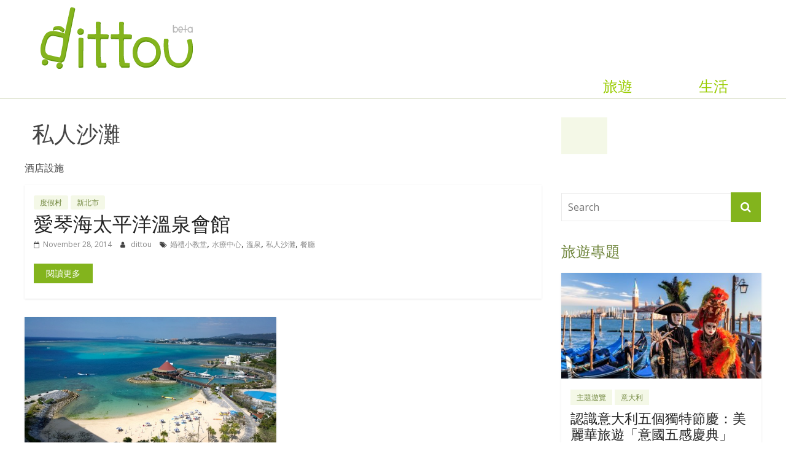

--- FILE ---
content_type: text/html; charset=UTF-8
request_url: https://www.dittou.com/tag/beach/
body_size: 23100
content:
<!DOCTYPE html>

<html lang="en-US">

<head>

<meta name="agd-partner-manual-verification" />

<meta charset="UTF-8" />

<meta name="keywords" content="dittou,travel,旅遊,旅行,觀光,小奢華旅遊,深度遊,休閒觀光,酒店推介,文化體驗">


<meta name="medium" content="news" />

<meta name="viewport" content="width=device-width, initial-scale=1, maximum-scale=1">

<link rel="profile" href="//gmpg.org/xfn/11" />

<link rel="pingback" href="https://www.dittou.com/xmlrpc.php" />



<link rel="stylesheet" type="text/css" href="//www.dittou.com/wp-content/themes/colormag-dittou/js/slick/slick.css"/>



<!--

<link rel="stylesheet" type="text/css" href="//www.dittou.com/wp-content/themes/colormag-dittou/js/slick/slick-theme.css"/>

-->



<script src="//code.jquery.com/jquery-latest.min.js"></script>

<script type="text/javascript" src="//www.dittou.com/wp-content/themes/colormag-dittou/js/slick/slick.min.js"></script>



<script async src="//pagead2.googlesyndication.com/pagead/js/adsbygoogle.js"></script>

<script>

(adsbygoogle = window.adsbygoogle || []).push({

google_ad_client: "ca-pub-8168211945372955",

enable_page_level_ads: true

});

</script>



<!-- Google tag (gtag.js) -->

<script async src="https://www.googletagmanager.com/gtag/js?id=G-DHZDK76Y1Z"></script>
<script>
  window.dataLayer = window.dataLayer || [];
  function gtag(){dataLayer.push(arguments);}
  gtag('js', new Date());

  gtag('config', 'G-DHZDK76Y1Z');
</script>






<title>私人沙灘 &#8211; dittou</title>
<meta name='robots' content='max-image-preview:large' />
	<style>img:is([sizes="auto" i], [sizes^="auto," i]) { contain-intrinsic-size: 3000px 1500px }</style>
	<!-- Jetpack Site Verification Tags -->
<meta name="google-site-verification" content="NE8gJJs01aEv9JWOR6gb6hHdFVJxZgzlkTWt-sAEjDg" />
<!-- Google tag (gtag.js) consent mode dataLayer added by Site Kit -->
<script type="text/javascript" id="google_gtagjs-js-consent-mode-data-layer">
/* <![CDATA[ */
window.dataLayer = window.dataLayer || [];function gtag(){dataLayer.push(arguments);}
gtag('consent', 'default', {"ad_personalization":"denied","ad_storage":"denied","ad_user_data":"denied","analytics_storage":"denied","functionality_storage":"denied","security_storage":"denied","personalization_storage":"denied","region":["AT","BE","BG","CH","CY","CZ","DE","DK","EE","ES","FI","FR","GB","GR","HR","HU","IE","IS","IT","LI","LT","LU","LV","MT","NL","NO","PL","PT","RO","SE","SI","SK"],"wait_for_update":500});
window._googlesitekitConsentCategoryMap = {"statistics":["analytics_storage"],"marketing":["ad_storage","ad_user_data","ad_personalization"],"functional":["functionality_storage","security_storage"],"preferences":["personalization_storage"]};
window._googlesitekitConsents = {"ad_personalization":"denied","ad_storage":"denied","ad_user_data":"denied","analytics_storage":"denied","functionality_storage":"denied","security_storage":"denied","personalization_storage":"denied","region":["AT","BE","BG","CH","CY","CZ","DE","DK","EE","ES","FI","FR","GB","GR","HR","HU","IE","IS","IT","LI","LT","LU","LV","MT","NL","NO","PL","PT","RO","SE","SI","SK"],"wait_for_update":500};
/* ]]> */
</script>
<!-- End Google tag (gtag.js) consent mode dataLayer added by Site Kit -->
<link rel='dns-prefetch' href='//maps.googleapis.com' />
<link rel='dns-prefetch' href='//www.dittou.com' />
<link rel='dns-prefetch' href='//secure.gravatar.com' />
<link rel='dns-prefetch' href='//www.googletagmanager.com' />
<link rel='dns-prefetch' href='//stats.wp.com' />
<link rel='dns-prefetch' href='//fonts.googleapis.com' />
<link rel='dns-prefetch' href='//v0.wordpress.com' />
<link rel="alternate" type="application/rss+xml" title="dittou &raquo; Feed" href="https://www.dittou.com/feed/" />
<link rel="alternate" type="application/rss+xml" title="dittou &raquo; Comments Feed" href="https://www.dittou.com/comments/feed/" />
<link rel="alternate" type="application/rss+xml" title="dittou &raquo; 私人沙灘 Tag Feed" href="https://www.dittou.com/tag/beach/feed/" />
<script type="text/javascript">
/* <![CDATA[ */
window._wpemojiSettings = {"baseUrl":"https:\/\/s.w.org\/images\/core\/emoji\/16.0.1\/72x72\/","ext":".png","svgUrl":"https:\/\/s.w.org\/images\/core\/emoji\/16.0.1\/svg\/","svgExt":".svg","source":{"concatemoji":"https:\/\/www.dittou.com\/wp-includes\/js\/wp-emoji-release.min.js?ver=6.8.3"}};
/*! This file is auto-generated */
!function(s,n){var o,i,e;function c(e){try{var t={supportTests:e,timestamp:(new Date).valueOf()};sessionStorage.setItem(o,JSON.stringify(t))}catch(e){}}function p(e,t,n){e.clearRect(0,0,e.canvas.width,e.canvas.height),e.fillText(t,0,0);var t=new Uint32Array(e.getImageData(0,0,e.canvas.width,e.canvas.height).data),a=(e.clearRect(0,0,e.canvas.width,e.canvas.height),e.fillText(n,0,0),new Uint32Array(e.getImageData(0,0,e.canvas.width,e.canvas.height).data));return t.every(function(e,t){return e===a[t]})}function u(e,t){e.clearRect(0,0,e.canvas.width,e.canvas.height),e.fillText(t,0,0);for(var n=e.getImageData(16,16,1,1),a=0;a<n.data.length;a++)if(0!==n.data[a])return!1;return!0}function f(e,t,n,a){switch(t){case"flag":return n(e,"\ud83c\udff3\ufe0f\u200d\u26a7\ufe0f","\ud83c\udff3\ufe0f\u200b\u26a7\ufe0f")?!1:!n(e,"\ud83c\udde8\ud83c\uddf6","\ud83c\udde8\u200b\ud83c\uddf6")&&!n(e,"\ud83c\udff4\udb40\udc67\udb40\udc62\udb40\udc65\udb40\udc6e\udb40\udc67\udb40\udc7f","\ud83c\udff4\u200b\udb40\udc67\u200b\udb40\udc62\u200b\udb40\udc65\u200b\udb40\udc6e\u200b\udb40\udc67\u200b\udb40\udc7f");case"emoji":return!a(e,"\ud83e\udedf")}return!1}function g(e,t,n,a){var r="undefined"!=typeof WorkerGlobalScope&&self instanceof WorkerGlobalScope?new OffscreenCanvas(300,150):s.createElement("canvas"),o=r.getContext("2d",{willReadFrequently:!0}),i=(o.textBaseline="top",o.font="600 32px Arial",{});return e.forEach(function(e){i[e]=t(o,e,n,a)}),i}function t(e){var t=s.createElement("script");t.src=e,t.defer=!0,s.head.appendChild(t)}"undefined"!=typeof Promise&&(o="wpEmojiSettingsSupports",i=["flag","emoji"],n.supports={everything:!0,everythingExceptFlag:!0},e=new Promise(function(e){s.addEventListener("DOMContentLoaded",e,{once:!0})}),new Promise(function(t){var n=function(){try{var e=JSON.parse(sessionStorage.getItem(o));if("object"==typeof e&&"number"==typeof e.timestamp&&(new Date).valueOf()<e.timestamp+604800&&"object"==typeof e.supportTests)return e.supportTests}catch(e){}return null}();if(!n){if("undefined"!=typeof Worker&&"undefined"!=typeof OffscreenCanvas&&"undefined"!=typeof URL&&URL.createObjectURL&&"undefined"!=typeof Blob)try{var e="postMessage("+g.toString()+"("+[JSON.stringify(i),f.toString(),p.toString(),u.toString()].join(",")+"));",a=new Blob([e],{type:"text/javascript"}),r=new Worker(URL.createObjectURL(a),{name:"wpTestEmojiSupports"});return void(r.onmessage=function(e){c(n=e.data),r.terminate(),t(n)})}catch(e){}c(n=g(i,f,p,u))}t(n)}).then(function(e){for(var t in e)n.supports[t]=e[t],n.supports.everything=n.supports.everything&&n.supports[t],"flag"!==t&&(n.supports.everythingExceptFlag=n.supports.everythingExceptFlag&&n.supports[t]);n.supports.everythingExceptFlag=n.supports.everythingExceptFlag&&!n.supports.flag,n.DOMReady=!1,n.readyCallback=function(){n.DOMReady=!0}}).then(function(){return e}).then(function(){var e;n.supports.everything||(n.readyCallback(),(e=n.source||{}).concatemoji?t(e.concatemoji):e.wpemoji&&e.twemoji&&(t(e.twemoji),t(e.wpemoji)))}))}((window,document),window._wpemojiSettings);
/* ]]> */
</script>
<style id='wp-emoji-styles-inline-css' type='text/css'>

	img.wp-smiley, img.emoji {
		display: inline !important;
		border: none !important;
		box-shadow: none !important;
		height: 1em !important;
		width: 1em !important;
		margin: 0 0.07em !important;
		vertical-align: -0.1em !important;
		background: none !important;
		padding: 0 !important;
	}
</style>
<link rel='stylesheet' id='wp-block-library-css' href='https://www.dittou.com/wp-includes/css/dist/block-library/style.min.css?ver=6.8.3' type='text/css' media='all' />
<style id='wp-block-library-theme-inline-css' type='text/css'>
.wp-block-audio :where(figcaption){color:#555;font-size:13px;text-align:center}.is-dark-theme .wp-block-audio :where(figcaption){color:#ffffffa6}.wp-block-audio{margin:0 0 1em}.wp-block-code{border:1px solid #ccc;border-radius:4px;font-family:Menlo,Consolas,monaco,monospace;padding:.8em 1em}.wp-block-embed :where(figcaption){color:#555;font-size:13px;text-align:center}.is-dark-theme .wp-block-embed :where(figcaption){color:#ffffffa6}.wp-block-embed{margin:0 0 1em}.blocks-gallery-caption{color:#555;font-size:13px;text-align:center}.is-dark-theme .blocks-gallery-caption{color:#ffffffa6}:root :where(.wp-block-image figcaption){color:#555;font-size:13px;text-align:center}.is-dark-theme :root :where(.wp-block-image figcaption){color:#ffffffa6}.wp-block-image{margin:0 0 1em}.wp-block-pullquote{border-bottom:4px solid;border-top:4px solid;color:currentColor;margin-bottom:1.75em}.wp-block-pullquote cite,.wp-block-pullquote footer,.wp-block-pullquote__citation{color:currentColor;font-size:.8125em;font-style:normal;text-transform:uppercase}.wp-block-quote{border-left:.25em solid;margin:0 0 1.75em;padding-left:1em}.wp-block-quote cite,.wp-block-quote footer{color:currentColor;font-size:.8125em;font-style:normal;position:relative}.wp-block-quote:where(.has-text-align-right){border-left:none;border-right:.25em solid;padding-left:0;padding-right:1em}.wp-block-quote:where(.has-text-align-center){border:none;padding-left:0}.wp-block-quote.is-large,.wp-block-quote.is-style-large,.wp-block-quote:where(.is-style-plain){border:none}.wp-block-search .wp-block-search__label{font-weight:700}.wp-block-search__button{border:1px solid #ccc;padding:.375em .625em}:where(.wp-block-group.has-background){padding:1.25em 2.375em}.wp-block-separator.has-css-opacity{opacity:.4}.wp-block-separator{border:none;border-bottom:2px solid;margin-left:auto;margin-right:auto}.wp-block-separator.has-alpha-channel-opacity{opacity:1}.wp-block-separator:not(.is-style-wide):not(.is-style-dots){width:100px}.wp-block-separator.has-background:not(.is-style-dots){border-bottom:none;height:1px}.wp-block-separator.has-background:not(.is-style-wide):not(.is-style-dots){height:2px}.wp-block-table{margin:0 0 1em}.wp-block-table td,.wp-block-table th{word-break:normal}.wp-block-table :where(figcaption){color:#555;font-size:13px;text-align:center}.is-dark-theme .wp-block-table :where(figcaption){color:#ffffffa6}.wp-block-video :where(figcaption){color:#555;font-size:13px;text-align:center}.is-dark-theme .wp-block-video :where(figcaption){color:#ffffffa6}.wp-block-video{margin:0 0 1em}:root :where(.wp-block-template-part.has-background){margin-bottom:0;margin-top:0;padding:1.25em 2.375em}
</style>
<style id='classic-theme-styles-inline-css' type='text/css'>
/*! This file is auto-generated */
.wp-block-button__link{color:#fff;background-color:#32373c;border-radius:9999px;box-shadow:none;text-decoration:none;padding:calc(.667em + 2px) calc(1.333em + 2px);font-size:1.125em}.wp-block-file__button{background:#32373c;color:#fff;text-decoration:none}
</style>
<style id='feedzy-rss-feeds-loop-style-inline-css' type='text/css'>
.wp-block-feedzy-rss-feeds-loop{display:grid;gap:24px;grid-template-columns:repeat(1,1fr)}@media(min-width:782px){.wp-block-feedzy-rss-feeds-loop.feedzy-loop-columns-2,.wp-block-feedzy-rss-feeds-loop.feedzy-loop-columns-3,.wp-block-feedzy-rss-feeds-loop.feedzy-loop-columns-4,.wp-block-feedzy-rss-feeds-loop.feedzy-loop-columns-5{grid-template-columns:repeat(2,1fr)}}@media(min-width:960px){.wp-block-feedzy-rss-feeds-loop.feedzy-loop-columns-2{grid-template-columns:repeat(2,1fr)}.wp-block-feedzy-rss-feeds-loop.feedzy-loop-columns-3{grid-template-columns:repeat(3,1fr)}.wp-block-feedzy-rss-feeds-loop.feedzy-loop-columns-4{grid-template-columns:repeat(4,1fr)}.wp-block-feedzy-rss-feeds-loop.feedzy-loop-columns-5{grid-template-columns:repeat(5,1fr)}}.wp-block-feedzy-rss-feeds-loop .wp-block-image.is-style-rounded img{border-radius:9999px}.wp-block-feedzy-rss-feeds-loop .wp-block-image:has(:is(img:not([src]),img[src=""])){display:none}

</style>
<link rel='stylesheet' id='mediaelement-css' href='https://www.dittou.com/wp-includes/js/mediaelement/mediaelementplayer-legacy.min.css?ver=4.2.17' type='text/css' media='all' />
<link rel='stylesheet' id='wp-mediaelement-css' href='https://www.dittou.com/wp-includes/js/mediaelement/wp-mediaelement.min.css?ver=6.8.3' type='text/css' media='all' />
<style id='jetpack-sharing-buttons-style-inline-css' type='text/css'>
.jetpack-sharing-buttons__services-list{display:flex;flex-direction:row;flex-wrap:wrap;gap:0;list-style-type:none;margin:5px;padding:0}.jetpack-sharing-buttons__services-list.has-small-icon-size{font-size:12px}.jetpack-sharing-buttons__services-list.has-normal-icon-size{font-size:16px}.jetpack-sharing-buttons__services-list.has-large-icon-size{font-size:24px}.jetpack-sharing-buttons__services-list.has-huge-icon-size{font-size:36px}@media print{.jetpack-sharing-buttons__services-list{display:none!important}}.editor-styles-wrapper .wp-block-jetpack-sharing-buttons{gap:0;padding-inline-start:0}ul.jetpack-sharing-buttons__services-list.has-background{padding:1.25em 2.375em}
</style>
<style id='global-styles-inline-css' type='text/css'>
:root{--wp--preset--aspect-ratio--square: 1;--wp--preset--aspect-ratio--4-3: 4/3;--wp--preset--aspect-ratio--3-4: 3/4;--wp--preset--aspect-ratio--3-2: 3/2;--wp--preset--aspect-ratio--2-3: 2/3;--wp--preset--aspect-ratio--16-9: 16/9;--wp--preset--aspect-ratio--9-16: 9/16;--wp--preset--color--black: #000000;--wp--preset--color--cyan-bluish-gray: #abb8c3;--wp--preset--color--white: #ffffff;--wp--preset--color--pale-pink: #f78da7;--wp--preset--color--vivid-red: #cf2e2e;--wp--preset--color--luminous-vivid-orange: #ff6900;--wp--preset--color--luminous-vivid-amber: #fcb900;--wp--preset--color--light-green-cyan: #7bdcb5;--wp--preset--color--vivid-green-cyan: #00d084;--wp--preset--color--pale-cyan-blue: #8ed1fc;--wp--preset--color--vivid-cyan-blue: #0693e3;--wp--preset--color--vivid-purple: #9b51e0;--wp--preset--gradient--vivid-cyan-blue-to-vivid-purple: linear-gradient(135deg,rgba(6,147,227,1) 0%,rgb(155,81,224) 100%);--wp--preset--gradient--light-green-cyan-to-vivid-green-cyan: linear-gradient(135deg,rgb(122,220,180) 0%,rgb(0,208,130) 100%);--wp--preset--gradient--luminous-vivid-amber-to-luminous-vivid-orange: linear-gradient(135deg,rgba(252,185,0,1) 0%,rgba(255,105,0,1) 100%);--wp--preset--gradient--luminous-vivid-orange-to-vivid-red: linear-gradient(135deg,rgba(255,105,0,1) 0%,rgb(207,46,46) 100%);--wp--preset--gradient--very-light-gray-to-cyan-bluish-gray: linear-gradient(135deg,rgb(238,238,238) 0%,rgb(169,184,195) 100%);--wp--preset--gradient--cool-to-warm-spectrum: linear-gradient(135deg,rgb(74,234,220) 0%,rgb(151,120,209) 20%,rgb(207,42,186) 40%,rgb(238,44,130) 60%,rgb(251,105,98) 80%,rgb(254,248,76) 100%);--wp--preset--gradient--blush-light-purple: linear-gradient(135deg,rgb(255,206,236) 0%,rgb(152,150,240) 100%);--wp--preset--gradient--blush-bordeaux: linear-gradient(135deg,rgb(254,205,165) 0%,rgb(254,45,45) 50%,rgb(107,0,62) 100%);--wp--preset--gradient--luminous-dusk: linear-gradient(135deg,rgb(255,203,112) 0%,rgb(199,81,192) 50%,rgb(65,88,208) 100%);--wp--preset--gradient--pale-ocean: linear-gradient(135deg,rgb(255,245,203) 0%,rgb(182,227,212) 50%,rgb(51,167,181) 100%);--wp--preset--gradient--electric-grass: linear-gradient(135deg,rgb(202,248,128) 0%,rgb(113,206,126) 100%);--wp--preset--gradient--midnight: linear-gradient(135deg,rgb(2,3,129) 0%,rgb(40,116,252) 100%);--wp--preset--font-size--small: 13px;--wp--preset--font-size--medium: 20px;--wp--preset--font-size--large: 36px;--wp--preset--font-size--x-large: 42px;--wp--preset--spacing--20: 0.44rem;--wp--preset--spacing--30: 0.67rem;--wp--preset--spacing--40: 1rem;--wp--preset--spacing--50: 1.5rem;--wp--preset--spacing--60: 2.25rem;--wp--preset--spacing--70: 3.38rem;--wp--preset--spacing--80: 5.06rem;--wp--preset--shadow--natural: 6px 6px 9px rgba(0, 0, 0, 0.2);--wp--preset--shadow--deep: 12px 12px 50px rgba(0, 0, 0, 0.4);--wp--preset--shadow--sharp: 6px 6px 0px rgba(0, 0, 0, 0.2);--wp--preset--shadow--outlined: 6px 6px 0px -3px rgba(255, 255, 255, 1), 6px 6px rgba(0, 0, 0, 1);--wp--preset--shadow--crisp: 6px 6px 0px rgba(0, 0, 0, 1);}:where(.is-layout-flex){gap: 0.5em;}:where(.is-layout-grid){gap: 0.5em;}body .is-layout-flex{display: flex;}.is-layout-flex{flex-wrap: wrap;align-items: center;}.is-layout-flex > :is(*, div){margin: 0;}body .is-layout-grid{display: grid;}.is-layout-grid > :is(*, div){margin: 0;}:where(.wp-block-columns.is-layout-flex){gap: 2em;}:where(.wp-block-columns.is-layout-grid){gap: 2em;}:where(.wp-block-post-template.is-layout-flex){gap: 1.25em;}:where(.wp-block-post-template.is-layout-grid){gap: 1.25em;}.has-black-color{color: var(--wp--preset--color--black) !important;}.has-cyan-bluish-gray-color{color: var(--wp--preset--color--cyan-bluish-gray) !important;}.has-white-color{color: var(--wp--preset--color--white) !important;}.has-pale-pink-color{color: var(--wp--preset--color--pale-pink) !important;}.has-vivid-red-color{color: var(--wp--preset--color--vivid-red) !important;}.has-luminous-vivid-orange-color{color: var(--wp--preset--color--luminous-vivid-orange) !important;}.has-luminous-vivid-amber-color{color: var(--wp--preset--color--luminous-vivid-amber) !important;}.has-light-green-cyan-color{color: var(--wp--preset--color--light-green-cyan) !important;}.has-vivid-green-cyan-color{color: var(--wp--preset--color--vivid-green-cyan) !important;}.has-pale-cyan-blue-color{color: var(--wp--preset--color--pale-cyan-blue) !important;}.has-vivid-cyan-blue-color{color: var(--wp--preset--color--vivid-cyan-blue) !important;}.has-vivid-purple-color{color: var(--wp--preset--color--vivid-purple) !important;}.has-black-background-color{background-color: var(--wp--preset--color--black) !important;}.has-cyan-bluish-gray-background-color{background-color: var(--wp--preset--color--cyan-bluish-gray) !important;}.has-white-background-color{background-color: var(--wp--preset--color--white) !important;}.has-pale-pink-background-color{background-color: var(--wp--preset--color--pale-pink) !important;}.has-vivid-red-background-color{background-color: var(--wp--preset--color--vivid-red) !important;}.has-luminous-vivid-orange-background-color{background-color: var(--wp--preset--color--luminous-vivid-orange) !important;}.has-luminous-vivid-amber-background-color{background-color: var(--wp--preset--color--luminous-vivid-amber) !important;}.has-light-green-cyan-background-color{background-color: var(--wp--preset--color--light-green-cyan) !important;}.has-vivid-green-cyan-background-color{background-color: var(--wp--preset--color--vivid-green-cyan) !important;}.has-pale-cyan-blue-background-color{background-color: var(--wp--preset--color--pale-cyan-blue) !important;}.has-vivid-cyan-blue-background-color{background-color: var(--wp--preset--color--vivid-cyan-blue) !important;}.has-vivid-purple-background-color{background-color: var(--wp--preset--color--vivid-purple) !important;}.has-black-border-color{border-color: var(--wp--preset--color--black) !important;}.has-cyan-bluish-gray-border-color{border-color: var(--wp--preset--color--cyan-bluish-gray) !important;}.has-white-border-color{border-color: var(--wp--preset--color--white) !important;}.has-pale-pink-border-color{border-color: var(--wp--preset--color--pale-pink) !important;}.has-vivid-red-border-color{border-color: var(--wp--preset--color--vivid-red) !important;}.has-luminous-vivid-orange-border-color{border-color: var(--wp--preset--color--luminous-vivid-orange) !important;}.has-luminous-vivid-amber-border-color{border-color: var(--wp--preset--color--luminous-vivid-amber) !important;}.has-light-green-cyan-border-color{border-color: var(--wp--preset--color--light-green-cyan) !important;}.has-vivid-green-cyan-border-color{border-color: var(--wp--preset--color--vivid-green-cyan) !important;}.has-pale-cyan-blue-border-color{border-color: var(--wp--preset--color--pale-cyan-blue) !important;}.has-vivid-cyan-blue-border-color{border-color: var(--wp--preset--color--vivid-cyan-blue) !important;}.has-vivid-purple-border-color{border-color: var(--wp--preset--color--vivid-purple) !important;}.has-vivid-cyan-blue-to-vivid-purple-gradient-background{background: var(--wp--preset--gradient--vivid-cyan-blue-to-vivid-purple) !important;}.has-light-green-cyan-to-vivid-green-cyan-gradient-background{background: var(--wp--preset--gradient--light-green-cyan-to-vivid-green-cyan) !important;}.has-luminous-vivid-amber-to-luminous-vivid-orange-gradient-background{background: var(--wp--preset--gradient--luminous-vivid-amber-to-luminous-vivid-orange) !important;}.has-luminous-vivid-orange-to-vivid-red-gradient-background{background: var(--wp--preset--gradient--luminous-vivid-orange-to-vivid-red) !important;}.has-very-light-gray-to-cyan-bluish-gray-gradient-background{background: var(--wp--preset--gradient--very-light-gray-to-cyan-bluish-gray) !important;}.has-cool-to-warm-spectrum-gradient-background{background: var(--wp--preset--gradient--cool-to-warm-spectrum) !important;}.has-blush-light-purple-gradient-background{background: var(--wp--preset--gradient--blush-light-purple) !important;}.has-blush-bordeaux-gradient-background{background: var(--wp--preset--gradient--blush-bordeaux) !important;}.has-luminous-dusk-gradient-background{background: var(--wp--preset--gradient--luminous-dusk) !important;}.has-pale-ocean-gradient-background{background: var(--wp--preset--gradient--pale-ocean) !important;}.has-electric-grass-gradient-background{background: var(--wp--preset--gradient--electric-grass) !important;}.has-midnight-gradient-background{background: var(--wp--preset--gradient--midnight) !important;}.has-small-font-size{font-size: var(--wp--preset--font-size--small) !important;}.has-medium-font-size{font-size: var(--wp--preset--font-size--medium) !important;}.has-large-font-size{font-size: var(--wp--preset--font-size--large) !important;}.has-x-large-font-size{font-size: var(--wp--preset--font-size--x-large) !important;}
:where(.wp-block-post-template.is-layout-flex){gap: 1.25em;}:where(.wp-block-post-template.is-layout-grid){gap: 1.25em;}
:where(.wp-block-columns.is-layout-flex){gap: 2em;}:where(.wp-block-columns.is-layout-grid){gap: 2em;}
:root :where(.wp-block-pullquote){font-size: 1.5em;line-height: 1.6;}
</style>
<link rel='stylesheet' id='colormag_style-css' href='https://www.dittou.com/wp-content/themes/colormag-dittou/style.css?ver=2.1.0' type='text/css' media='all' />
<style id='colormag_style-inline-css' type='text/css'>
.colormag-button,blockquote,button,input[type=reset],input[type=button],input[type=submit],#masthead.colormag-header-clean #site-navigation.main-small-navigation .menu-toggle,.fa.search-top:hover,#masthead.colormag-header-classic #site-navigation.main-small-navigation .menu-toggle,.main-navigation ul li.focus > a,#masthead.colormag-header-classic .main-navigation ul ul.sub-menu li.focus > a,.home-icon.front_page_on,.main-navigation a:hover,.main-navigation ul li ul li a:hover,.main-navigation ul li ul li:hover>a,.main-navigation ul li.current-menu-ancestor>a,.main-navigation ul li.current-menu-item ul li a:hover,.main-navigation ul li.current-menu-item>a,.main-navigation ul li.current_page_ancestor>a,.main-navigation ul li.current_page_item>a,.main-navigation ul li:hover>a,.main-small-navigation li a:hover,.site-header .menu-toggle:hover,#masthead.colormag-header-classic .main-navigation ul ul.sub-menu li:hover > a,#masthead.colormag-header-classic .main-navigation ul ul.sub-menu li.current-menu-ancestor > a,#masthead.colormag-header-classic .main-navigation ul ul.sub-menu li.current-menu-item > a,#masthead .main-small-navigation li:hover > a,#masthead .main-small-navigation li.current-page-ancestor > a,#masthead .main-small-navigation li.current-menu-ancestor > a,#masthead .main-small-navigation li.current-page-item > a,#masthead .main-small-navigation li.current-menu-item > a,.main-small-navigation .current-menu-item>a,.main-small-navigation .current_page_item > a,.promo-button-area a:hover,#content .wp-pagenavi .current,#content .wp-pagenavi a:hover,.format-link .entry-content a,.pagination span,.comments-area .comment-author-link span,#secondary .widget-title span,.footer-widgets-area .widget-title span,.colormag-footer--classic .footer-widgets-area .widget-title span::before,.advertisement_above_footer .widget-title span,#content .post .article-content .above-entry-meta .cat-links a,.page-header .page-title span,.entry-meta .post-format i,.more-link,.no-post-thumbnail,.widget_featured_slider .slide-content .above-entry-meta .cat-links a,.widget_highlighted_posts .article-content .above-entry-meta .cat-links a,.widget_featured_posts .article-content .above-entry-meta .cat-links a,.widget_featured_posts .widget-title span,.widget_slider_area .widget-title span,.widget_beside_slider .widget-title span,.wp-block-quote,.wp-block-quote.is-style-large,.wp-block-quote.has-text-align-right{background-color:#83b41d;}#site-title a,.next a:hover,.previous a:hover,.social-links i.fa:hover,a,#masthead.colormag-header-clean .social-links li:hover i.fa,#masthead.colormag-header-classic .social-links li:hover i.fa,#masthead.colormag-header-clean .breaking-news .newsticker a:hover,#masthead.colormag-header-classic .breaking-news .newsticker a:hover,#masthead.colormag-header-classic #site-navigation .fa.search-top:hover,#masthead.colormag-header-classic #site-navigation.main-navigation .random-post a:hover .fa-random,.dark-skin #masthead.colormag-header-classic #site-navigation.main-navigation .home-icon:hover .fa,#masthead .main-small-navigation li:hover > .sub-toggle i,.better-responsive-menu #masthead .main-small-navigation .sub-toggle.active .fa,#masthead.colormag-header-classic .main-navigation .home-icon a:hover .fa,.pagination a span:hover,#content .comments-area a.comment-edit-link:hover,#content .comments-area a.comment-permalink:hover,#content .comments-area article header cite a:hover,.comments-area .comment-author-link a:hover,.comment .comment-reply-link:hover,.nav-next a,.nav-previous a,.footer-widgets-area a:hover,a#scroll-up i,#content .post .article-content .entry-title a:hover,.entry-meta .byline i,.entry-meta .cat-links i,.entry-meta a,.post .entry-title a:hover,.search .entry-title a:hover,.entry-meta .comments-link a:hover,.entry-meta .edit-link a:hover,.entry-meta .posted-on a:hover,.entry-meta .tag-links a:hover,.single #content .tags a:hover,.post-box .entry-meta .cat-links a:hover,.post-box .entry-meta .posted-on a:hover,.post.post-box .entry-title a:hover,.widget_featured_slider .slide-content .below-entry-meta .byline a:hover,.widget_featured_slider .slide-content .below-entry-meta .comments a:hover,.widget_featured_slider .slide-content .below-entry-meta .posted-on a:hover,.widget_featured_slider .slide-content .entry-title a:hover,.byline a:hover,.comments a:hover,.edit-link a:hover,.posted-on a:hover,.tag-links a:hover,.widget_highlighted_posts .article-content .below-entry-meta .byline a:hover,.widget_highlighted_posts .article-content .below-entry-meta .comments a:hover,.widget_highlighted_posts .article-content .below-entry-meta .posted-on a:hover,.widget_highlighted_posts .article-content .entry-title a:hover,.widget_featured_posts .article-content .entry-title a:hover,.related-posts-main-title .fa,.single-related-posts .article-content .entry-title a:hover{color:#83b41d;}#site-navigation{border-top-color:#83b41d;}#masthead.colormag-header-classic .main-navigation ul ul.sub-menu li:hover,#masthead.colormag-header-classic .main-navigation ul ul.sub-menu li.current-menu-ancestor,#masthead.colormag-header-classic .main-navigation ul ul.sub-menu li.current-menu-item,#masthead.colormag-header-classic #site-navigation .menu-toggle,#masthead.colormag-header-classic #site-navigation .menu-toggle:hover,#masthead.colormag-header-classic .main-navigation ul > li:hover > a,#masthead.colormag-header-classic .main-navigation ul > li.current-menu-item > a,#masthead.colormag-header-classic .main-navigation ul > li.current-menu-ancestor > a,#masthead.colormag-header-classic .main-navigation ul li.focus > a,.promo-button-area a:hover,.pagination a span:hover{border-color:#83b41d;}#secondary .widget-title,.footer-widgets-area .widget-title,.advertisement_above_footer .widget-title,.page-header .page-title,.widget_featured_posts .widget-title,.widget_slider_area .widget-title,.widget_beside_slider .widget-title{border-bottom-color:#83b41d;}@media (max-width:768px){.better-responsive-menu .sub-toggle{background-color:#659600;}}
</style>
<link rel='stylesheet' id='colormag-featured-image-popup-css-css' href='https://www.dittou.com/wp-content/themes/colormag/js/magnific-popup/magnific-popup.min.css?ver=2.1.0' type='text/css' media='all' />
<link rel='stylesheet' id='colormag-fontawesome-css' href='https://www.dittou.com/wp-content/themes/colormag/fontawesome/css/font-awesome.min.css?ver=2.1.0' type='text/css' media='all' />
<link rel='stylesheet' id='colormag_googlefonts-css' href='//fonts.googleapis.com/css?family=Open+Sans%3A400%2C600&#038;1&#038;display=swap&#038;ver=2.1.0' type='text/css' media='all' />
<style id='jetpack_facebook_likebox-inline-css' type='text/css'>
.widget_facebook_likebox {
	overflow: hidden;
}

</style>
<link rel='stylesheet' id='wp-pagenavi-css' href='https://www.dittou.com/wp-content/plugins/wp-pagenavi/pagenavi-css.css?ver=2.70' type='text/css' media='all' />
<script type="text/javascript" src="https://www.dittou.com/wp-includes/js/jquery/jquery.min.js?ver=3.7.1" id="jquery-core-js"></script>
<script type="text/javascript" src="https://www.dittou.com/wp-includes/js/jquery/jquery-migrate.min.js?ver=3.4.1" id="jquery-migrate-js"></script>
<!--[if lte IE 8]>
<script type="text/javascript" src="https://www.dittou.com/wp-content/themes/colormag/js/html5shiv.min.js?ver=2.1.0" id="html5-js"></script>
<![endif]-->

<!-- Google tag (gtag.js) snippet added by Site Kit -->
<!-- Google Analytics snippet added by Site Kit -->
<script type="text/javascript" src="https://www.googletagmanager.com/gtag/js?id=G-DHZDK76Y1Z" id="google_gtagjs-js" async></script>
<script type="text/javascript" id="google_gtagjs-js-after">
/* <![CDATA[ */
window.dataLayer = window.dataLayer || [];function gtag(){dataLayer.push(arguments);}
gtag("set","linker",{"domains":["www.dittou.com"]});
gtag("js", new Date());
gtag("set", "developer_id.dZTNiMT", true);
gtag("config", "G-DHZDK76Y1Z");
/* ]]> */
</script>
<link rel="https://api.w.org/" href="https://www.dittou.com/wp-json/" /><link rel="alternate" title="JSON" type="application/json" href="https://www.dittou.com/wp-json/wp/v2/tags/88" /><link rel="EditURI" type="application/rsd+xml" title="RSD" href="https://www.dittou.com/xmlrpc.php?rsd" />
<meta name="generator" content="WordPress 6.8.3" />
<style type="text/css">
.feedzy-rss-link-icon:after {
	content: url("https://www.dittou.com/wp-content/plugins/feedzy-rss-feeds/img/external-link.png");
	margin-left: 3px;
}
</style>
		<meta name="generator" content="Site Kit by Google 1.171.0" />	<style>img#wpstats{display:none}</style>
		
<!-- Google AdSense meta tags added by Site Kit -->
<meta name="google-adsense-platform-account" content="ca-host-pub-2644536267352236">
<meta name="google-adsense-platform-domain" content="sitekit.withgoogle.com">
<!-- End Google AdSense meta tags added by Site Kit -->
<style type="text/css" id="custom-background-css">
body.custom-background { background-color: #ffffff; }
</style>
	
<!-- Jetpack Open Graph Tags -->
<meta property="og:type" content="website" />
<meta property="og:title" content="私人沙灘 &#8211; dittou" />
<meta property="og:url" content="https://www.dittou.com/tag/beach/" />
<meta property="og:description" content="酒店設施" />
<meta property="og:site_name" content="dittou" />
<meta property="og:image" content="https://www.dittou.com/wp-content/uploads/2015/05/cropped-app_62.png" />
<meta property="og:image:width" content="512" />
<meta property="og:image:height" content="512" />
<meta property="og:image:alt" content="" />
<meta property="og:locale" content="en_US" />
<meta name="twitter:site" content="@dittoutravel" />

<!-- End Jetpack Open Graph Tags -->
<link rel="icon" href="https://www.dittou.com/wp-content/uploads/2015/05/cropped-app_62-144x144.png" sizes="32x32" />
<link rel="icon" href="https://www.dittou.com/wp-content/uploads/2015/05/cropped-app_62-200x200.png" sizes="192x192" />
<link rel="apple-touch-icon" href="https://www.dittou.com/wp-content/uploads/2015/05/cropped-app_62-200x200.png" />
<meta name="msapplication-TileImage" content="https://www.dittou.com/wp-content/uploads/2015/05/cropped-app_62.png" />
		<style type="text/css" id="wp-custom-css">
			blockquote {
	background-color: #f4f8e7;
}
.widget_highlighted_posts .article-content .above-entry-meta .cat-links a, .widget_featured_posts .article-content .above-entry-meta .cat-links a, #content .post .article-content .above-entry-meta .cat-links a {
   background: #f4f8e7;
}


#site-navigation {
   border-top: 0;
}
.main-navigation a {
   font-size: 24px;
}

.menu-primary-container ul li  a:hover{
        background-color: #fff;
}

.menu-primary-container ul li.current-menu-item a{
        background-color: #fff;
}

.page-header .page-title {
        border-bottom: 0;
    }
.page-header .page-title span {
        color: #444444;
        font-size: 36px;
        background-color: #fff;
    }

#secondary .widget-title {
        border: 0;
    }
#secondary .widget-title span {
        background-color: #fff;
        font-size: 24px; color: #70863d; margin: 0 0 5px 0; padding:0; 
    }		</style>
		
</head>



<div id="fb-root"></div>

<script>(function(d, s, id) {

  var js, fjs = d.getElementsByTagName(s)[0];

  if (d.getElementById(id)) return;

  js = d.createElement(s); js.id = id;

  js.src = "//connect.facebook.net/en_GB/sdk.js#xfbml=1&version=v2.9";

  fjs.parentNode.insertBefore(js, fjs);

}(document, 'script', 'facebook-jssdk'));</script>



<body class="archive tag tag-beach tag-88 custom-background wp-embed-responsive wp-theme-colormag wp-child-theme-colormag-dittou right-sidebar wide">


<div id="page" class="hfeed site">

	
	<header id="masthead" class="site-header clearfix">

		<div id="header-text-nav-container" class="clearfix">

         


			


			<div class="inner-wrap">



				<div id="header-text-nav-wrap" class="clearfix">

					<div id="header-left-section" style="position: relative;">

						
							<div id="header-logo-image">



								<a href="https://www.dittou.com/" title="dittou" rel="home"><img src="https://www.dittou.com/wp-content/uploads/2018/04/logo.png" alt="dittou"></a>

							</div><!-- #header-logo-image -->

						
					</div>

					

					<!-- #header-left-section -->					

					

					<div id="header-right-section">					

						
			    	</div>

					

					<!-- #header-right-section -->

					

			   </div><!-- #header-text-nav-wrap -->



			</div><!-- .inner-wrap -->

			


			<nav id="site-navigation" class="main-navigation clearfix" role="navigation">

				<div class="inner-wrap clearfix">

					
               <h4 class="menu-toggle"></h4>

               <div class="menu-primary-container"><ul id="menu-main-menu" class="menu"><li id="menu-item-17229" class="menu-item menu-item-type-custom menu-item-object-custom menu-item-17229"><a href="//www.dittou.com/lifestyle/">生活</a></li>
<li id="menu-item-6499" class="menu-item menu-item-type-custom menu-item-object-custom menu-item-home menu-item-6499"><a href="//www.dittou.com">旅遊</a></li>
</ul></div>
               
               
				</div>

			</nav>

		</div><!-- #header-text-nav-container -->



		


	</header>



	

	
		

	<div id="main" class="clearfix">

		<div class="inner-wrap clearfix">
	<div id="primary">
		<div id="content" class="clearfix">

			
		<header class="page-header">
			
				<h1 class="page-title">
					<span>
						私人沙灘					</span>
				</h1>
				<div class="taxonomy-description"><p>酒店設施</p>
</div>		</header><!-- .page-header -->

		
				<div class="article-container">

					
<article id="post-71" class="post-71 post type-post status-publish format-standard hentry category-villa-stay category-341 tag-wedding-chapel tag-spa-room tag-hot-spring tag-beach tag-restaurant">
   
   
   <div class="article-content clearfix">

      
      <div class="above-entry-meta"><span class="cat-links"><a href="https://www.dittou.com/category/spots/stay/villa-stay/"  rel="category tag">度假村</a>&nbsp;<a href="https://www.dittou.com/category/location/asia/east-asia/taiwan/%e5%8c%97%e9%83%a8/%e6%96%b0%e5%8c%97%e5%b8%82/"  rel="category tag">新北市</a>&nbsp;</span></div>
      <header class="entry-header">
         <h1 class="entry-title">
            <a href="https://www.dittou.com/spots/stay/villa-stay/%e6%84%9b%e7%90%b4%e6%b5%b7%e5%a4%aa%e5%b9%b3%e6%b4%8b%e6%ba%ab%e6%b3%89%e6%9c%83%e9%a4%a8/" title="愛琴海太平洋溫泉會館">愛琴海太平洋溫泉會館</a>
         </h1>
      </header>

      <div class="below-entry-meta">
			<span class="posted-on"><a href="https://www.dittou.com/spots/stay/villa-stay/%e6%84%9b%e7%90%b4%e6%b5%b7%e5%a4%aa%e5%b9%b3%e6%b4%8b%e6%ba%ab%e6%b3%89%e6%9c%83%e9%a4%a8/" title="12:59 am" rel="bookmark"><i class="fa fa-calendar-o"></i> <time class="entry-date published" datetime="2014-11-28T00:59:14+08:00">November 28, 2014</time><time class="updated" datetime="2016-05-17T01:04:00+08:00">May 17, 2016</time></a></span>
			<span class="byline">
				<span class="author vcard">
					<i class="fa fa-user"></i>
					<a class="url fn n"
					   href="https://www.dittou.com/author/dittou/"
					   title="dittou"
					>
						dittou					</a>
				</span>
			</span>

			<span class="tag-links"><i class="fa fa-tags"></i><a href="https://www.dittou.com/tag/wedding-chapel/" rel="tag">婚禮小教堂</a>, <a href="https://www.dittou.com/tag/spa-room/" rel="tag">水療中心</a>, <a href="https://www.dittou.com/tag/hot-spring/" rel="tag">溫泉</a>, <a href="https://www.dittou.com/tag/beach/" rel="tag">私人沙灘</a>, <a href="https://www.dittou.com/tag/restaurant/" rel="tag">餐廳</a></span></div>
      <div class="entry-content clearfix">
                  <a class="more-link" title="愛琴海太平洋溫泉會館" href="https://www.dittou.com/spots/stay/villa-stay/%e6%84%9b%e7%90%b4%e6%b5%b7%e5%a4%aa%e5%b9%b3%e6%b4%8b%e6%ba%ab%e6%b3%89%e6%9c%83%e9%a4%a8/"><span>閱讀更多</span></a>
      </div>

   </div>

   </article>
<article id="post-67" class="post-67 post type-post status-publish format-standard has-post-thumbnail hentry category-kunigami-gun category-villa-stay tag-wedding-chapel tag-spa-room tag-swimming-pool tag-hot-spring tag-beach tag-restaurant">
   
         <div class="featured-image">
         <a href="https://www.dittou.com/spots/stay/villa-stay/%e6%b2%96%e7%b9%a9%e5%b3%b6%e8%90%ac%e9%ba%97%e5%ba%a6%e5%81%87%e9%85%92%e5%ba%97/" title="沖繩島萬麗度假酒店"><img width="800" height="445" src="https://www.dittou.com/wp-content/uploads/2015/06/WP_20140415_15_10_43_Pro__highres-800x445.jpg" class="attachment-colormag-featured-image size-colormag-featured-image wp-post-image" alt="" decoding="async" fetchpriority="high" data-attachment-id="2430" data-permalink="https://www.dittou.com/explore/theme/%e4%be%86%e5%b0%8b%e6%89%be%e7%be%8e%e5%91%b3agu%e8%b1%ac%e7%9a%84%e8%b9%a4%e5%bd%b1%e5%90%a7%ef%bc%81/attachment/wp_20140415_15_10_43_pro__highres/" data-orig-file="https://www.dittou.com/wp-content/uploads/2015/06/WP_20140415_15_10_43_Pro__highres.jpg" data-orig-size="1500,903" data-comments-opened="0" data-image-meta="{&quot;aperture&quot;:&quot;2.2&quot;,&quot;credit&quot;:&quot;&quot;,&quot;camera&quot;:&quot;Lumia 1020&quot;,&quot;caption&quot;:&quot;&quot;,&quot;created_timestamp&quot;:&quot;1397574642&quot;,&quot;copyright&quot;:&quot;&quot;,&quot;focal_length&quot;:&quot;0&quot;,&quot;iso&quot;:&quot;100&quot;,&quot;shutter_speed&quot;:&quot;0.000386&quot;,&quot;title&quot;:&quot;&quot;,&quot;orientation&quot;:&quot;1&quot;}" data-image-title="WP_20140415_15_10_43_Pro__highres" data-image-description="" data-image-caption="" data-medium-file="https://www.dittou.com/wp-content/uploads/2015/06/WP_20140415_15_10_43_Pro__highres-600x361.jpg" data-large-file="https://www.dittou.com/wp-content/uploads/2015/06/WP_20140415_15_10_43_Pro__highres-1500x903.jpg" /></a>
      </div>
   
   <div class="article-content clearfix">

      
      <div class="above-entry-meta"><span class="cat-links"><a href="https://www.dittou.com/category/location/asia/east-asia/japan/%e4%b9%9d%e5%b7%9e%e6%b2%96%e7%b9%a9/okinawa/kunigami-gun/"  rel="category tag">國頭郡</a>&nbsp;<a href="https://www.dittou.com/category/spots/stay/villa-stay/"  rel="category tag">度假村</a>&nbsp;</span></div>
      <header class="entry-header">
         <h1 class="entry-title">
            <a href="https://www.dittou.com/spots/stay/villa-stay/%e6%b2%96%e7%b9%a9%e5%b3%b6%e8%90%ac%e9%ba%97%e5%ba%a6%e5%81%87%e9%85%92%e5%ba%97/" title="沖繩島萬麗度假酒店">沖繩島萬麗度假酒店</a>
         </h1>
      </header>

      <div class="below-entry-meta">
			<span class="posted-on"><a href="https://www.dittou.com/spots/stay/villa-stay/%e6%b2%96%e7%b9%a9%e5%b3%b6%e8%90%ac%e9%ba%97%e5%ba%a6%e5%81%87%e9%85%92%e5%ba%97/" title="11:31 am" rel="bookmark"><i class="fa fa-calendar-o"></i> <time class="entry-date published" datetime="2014-11-23T11:31:41+08:00">November 23, 2014</time><time class="updated" datetime="2016-05-17T01:03:58+08:00">May 17, 2016</time></a></span>
			<span class="byline">
				<span class="author vcard">
					<i class="fa fa-user"></i>
					<a class="url fn n"
					   href="https://www.dittou.com/author/dittou/"
					   title="dittou"
					>
						dittou					</a>
				</span>
			</span>

			<span class="tag-links"><i class="fa fa-tags"></i><a href="https://www.dittou.com/tag/wedding-chapel/" rel="tag">婚禮小教堂</a>, <a href="https://www.dittou.com/tag/spa-room/" rel="tag">水療中心</a>, <a href="https://www.dittou.com/tag/swimming-pool/" rel="tag">泳池</a>, <a href="https://www.dittou.com/tag/hot-spring/" rel="tag">溫泉</a>, <a href="https://www.dittou.com/tag/beach/" rel="tag">私人沙灘</a>, <a href="https://www.dittou.com/tag/restaurant/" rel="tag">餐廳</a></span></div>
      <div class="entry-content clearfix">
                  <a class="more-link" title="沖繩島萬麗度假酒店" href="https://www.dittou.com/spots/stay/villa-stay/%e6%b2%96%e7%b9%a9%e5%b3%b6%e8%90%ac%e9%ba%97%e5%ba%a6%e5%81%87%e9%85%92%e5%ba%97/"><span>閱讀更多</span></a>
      </div>

   </div>

   </article>
				</div>

				
		</div><!-- #content -->
	</div><!-- #primary -->


<div id="secondary">
	
	<aside id="facebook-likebox-2" class="widget widget_facebook_likebox clearfix">		<div id="fb-root"></div>
		<div class="fb-page" data-href="https://www.facebook.com/dittouTravel" data-width="340"  data-height="432" data-hide-cover="false" data-show-facepile="true" data-tabs="false" data-hide-cta="false" data-small-header="true">
		<div class="fb-xfbml-parse-ignore"><blockquote cite="https://www.facebook.com/dittouTravel"><a href="https://www.facebook.com/dittouTravel"></a></blockquote></div>
		</div>
		</aside><aside id="search-6" class="widget widget_search clearfix">
<form action="https://www.dittou.com/" class="search-form searchform clearfix" method="get" role="search">

	<div class="search-wrap">
		<input type="search"
		       class="s field"
		       name="s"
		       value=""
		       placeholder="Search"
		/>

		<button class="search-icon" type="submit"></button>
	</div>

</form><!-- .searchform -->
</aside><aside id="colormag_featured_posts_vertical_widget-4" class="widget widget_featured_posts widget_featured_posts_vertical widget_featured_meta clearfix">
		<h3 class="widget-title" ><span >旅遊專題</span></h3><div class="first-post">
			<div class="single-article clearfix">
			
				<figure><a href="https://www.dittou.com/explore/theme/%e8%aa%8d%e8%ad%98%e6%84%8f%e5%a4%a7%e5%88%a9%e4%ba%94%e5%80%8b%e7%8d%a8%e7%89%b9%e7%af%80%e6%85%b6%ef%bc%9a%e7%be%8e%e9%ba%97%e8%8f%af%e6%97%85%e9%81%8a%e6%84%8f%e5%9c%8b%e4%ba%94%e6%84%9f%e6%85%b6/" title="認識意大利五個獨特節慶：美麗華旅遊「意國五感慶典」"><img width="390" height="205" src="https://www.dittou.com/wp-content/uploads/2026/01/威尼斯面具節-390x205.jpg" class="attachment-colormag-featured-post-medium size-colormag-featured-post-medium wp-post-image" alt="認識意大利五個獨特節慶：美麗華旅遊「意國五感慶典」" title="認識意大利五個獨特節慶：美麗華旅遊「意國五感慶典」" decoding="async" loading="lazy" data-attachment-id="54624" data-permalink="https://www.dittou.com/explore/theme/%e8%aa%8d%e8%ad%98%e6%84%8f%e5%a4%a7%e5%88%a9%e4%ba%94%e5%80%8b%e7%8d%a8%e7%89%b9%e7%af%80%e6%85%b6%ef%bc%9a%e7%be%8e%e9%ba%97%e8%8f%af%e6%97%85%e9%81%8a%e6%84%8f%e5%9c%8b%e4%ba%94%e6%84%9f%e6%85%b6/attachment/colorful-carnival-masks-at-a-traditional-festival-in-venice-ita/" data-orig-file="https://www.dittou.com/wp-content/uploads/2026/01/威尼斯面具節.jpg" data-orig-size="1500,1000" data-comments-opened="0" data-image-meta="{&quot;aperture&quot;:&quot;5&quot;,&quot;credit&quot;:&quot;Tomas Marek - stock.adobe.com&quot;,&quot;camera&quot;:&quot;Canon EOS 5D Mark II&quot;,&quot;caption&quot;:&quot;Colorful carnival masks at a traditional festival in Venice, Italy&quot;,&quot;created_timestamp&quot;:&quot;1454606665&quot;,&quot;copyright&quot;:&quot;&quot;,&quot;focal_length&quot;:&quot;47&quot;,&quot;iso&quot;:&quot;400&quot;,&quot;shutter_speed&quot;:&quot;0.00625&quot;,&quot;title&quot;:&quot;Colorful carnival masks at a traditional festival in Venice, Ita&quot;,&quot;orientation&quot;:&quot;0&quot;}" data-image-title="Colorful carnival masks at a traditional festival in Venice, Ita" data-image-description="" data-image-caption="" data-medium-file="https://www.dittou.com/wp-content/uploads/2026/01/威尼斯面具節-600x400.jpg" data-large-file="https://www.dittou.com/wp-content/uploads/2026/01/威尼斯面具節.jpg" /></a></figure>
				<div class="article-content">
					<div class="above-entry-meta"><span class="cat-links"><a href="https://www.dittou.com/category/explore/theme/"  rel="category tag">主題遊覽</a>&nbsp;<a href="https://www.dittou.com/category/location/europe/%e5%8d%97%e6%ad%90/%e6%84%8f%e5%a4%a7%e5%88%a9/"  rel="category tag">意大利</a>&nbsp;</span></div>		<h3 class="entry-title">
			<a href="https://www.dittou.com/explore/theme/%e8%aa%8d%e8%ad%98%e6%84%8f%e5%a4%a7%e5%88%a9%e4%ba%94%e5%80%8b%e7%8d%a8%e7%89%b9%e7%af%80%e6%85%b6%ef%bc%9a%e7%be%8e%e9%ba%97%e8%8f%af%e6%97%85%e9%81%8a%e6%84%8f%e5%9c%8b%e4%ba%94%e6%84%9f%e6%85%b6/" title="認識意大利五個獨特節慶：美麗華旅遊「意國五感慶典」">
				認識意大利五個獨特節慶：美麗華旅遊「意國五感慶典」			</a>
		</h3>
		<div class="below-entry-meta"><span class="posted-on"><a href="https://www.dittou.com/explore/theme/%e8%aa%8d%e8%ad%98%e6%84%8f%e5%a4%a7%e5%88%a9%e4%ba%94%e5%80%8b%e7%8d%a8%e7%89%b9%e7%af%80%e6%85%b6%ef%bc%9a%e7%be%8e%e9%ba%97%e8%8f%af%e6%97%85%e9%81%8a%e6%84%8f%e5%9c%8b%e4%ba%94%e6%84%9f%e6%85%b6/" title="4:50 pm" rel="bookmark"><i class="fa fa-calendar-o"></i> <time class="entry-date published" datetime="2026-01-23T16:50:29+08:00">January 23, 2026</time><time class="updated" datetime="2026-01-24T11:56:09+08:00">January 24, 2026</time></a></span>
		<span class="byline">
			<span class="author vcard">
				<i class="fa fa-user"></i>
				<a class="url fn n"
				   href="https://www.dittou.com/author/dittou/"
				   title="dittou"
				>
					dittou				</a>
			</span>
		</span>

		
		</div>
									</div>

			</div>
			</div><div class="following-post">
			<div class="single-article clearfix">
			
				<figure><a href="https://www.dittou.com/explore/hot-topics/%e6%97%85%e9%81%8a%e5%98%89%e5%b9%b4%e8%8f%af-%e9%a6%99%e6%b8%af%e6%97%85%e9%81%8a%e5%8d%9a%e8%a6%bd%e6%9c%832026-%e8%bc%89%e8%ad%bd%e5%9b%9e%e6%ad%b8/" title="旅遊嘉年華「香港旅遊博覽會2026」載譽回歸 首次推出全新互動遊戲「推喼王大賽」"><img width="130" height="90" src="https://www.dittou.com/wp-content/uploads/2026/01/Poster-130x90.jpg" class="attachment-colormag-featured-post-small size-colormag-featured-post-small wp-post-image" alt="旅遊嘉年華「香港旅遊博覽會2026」載譽回歸 首次推出全新互動遊戲「推喼王大賽」" title="旅遊嘉年華「香港旅遊博覽會2026」載譽回歸 首次推出全新互動遊戲「推喼王大賽」" decoding="async" loading="lazy" srcset="https://www.dittou.com/wp-content/uploads/2026/01/Poster-130x90.jpg 130w, https://www.dittou.com/wp-content/uploads/2026/01/Poster-392x272.jpg 392w" sizes="auto, (max-width: 130px) 100vw, 130px" data-attachment-id="54620" data-permalink="https://www.dittou.com/explore/hot-topics/%e6%97%85%e9%81%8a%e5%98%89%e5%b9%b4%e8%8f%af-%e9%a6%99%e6%b8%af%e6%97%85%e9%81%8a%e5%8d%9a%e8%a6%bd%e6%9c%832026-%e8%bc%89%e8%ad%bd%e5%9b%9e%e6%ad%b8/attachment/poster/" data-orig-file="https://www.dittou.com/wp-content/uploads/2026/01/Poster.jpg" data-orig-size="1060,1500" data-comments-opened="0" data-image-meta="{&quot;aperture&quot;:&quot;0&quot;,&quot;credit&quot;:&quot;&quot;,&quot;camera&quot;:&quot;&quot;,&quot;caption&quot;:&quot;&quot;,&quot;created_timestamp&quot;:&quot;0&quot;,&quot;copyright&quot;:&quot;&quot;,&quot;focal_length&quot;:&quot;0&quot;,&quot;iso&quot;:&quot;0&quot;,&quot;shutter_speed&quot;:&quot;0&quot;,&quot;title&quot;:&quot;&quot;,&quot;orientation&quot;:&quot;1&quot;}" data-image-title="Poster" data-image-description="" data-image-caption="" data-medium-file="https://www.dittou.com/wp-content/uploads/2026/01/Poster-424x600.jpg" data-large-file="https://www.dittou.com/wp-content/uploads/2026/01/Poster.jpg" /></a></figure>
				<div class="article-content">
					<div class="above-entry-meta"><span class="cat-links"><a href="https://www.dittou.com/category/explore/hot-topics/"  rel="category tag">焦點熱話</a>&nbsp;</span></div>		<h3 class="entry-title">
			<a href="https://www.dittou.com/explore/hot-topics/%e6%97%85%e9%81%8a%e5%98%89%e5%b9%b4%e8%8f%af-%e9%a6%99%e6%b8%af%e6%97%85%e9%81%8a%e5%8d%9a%e8%a6%bd%e6%9c%832026-%e8%bc%89%e8%ad%bd%e5%9b%9e%e6%ad%b8/" title="旅遊嘉年華「香港旅遊博覽會2026」載譽回歸 首次推出全新互動遊戲「推喼王大賽」">
				旅遊嘉年華「香港旅遊博覽會2026」載譽回歸 首次推出全新互動遊戲「推喼王大賽」			</a>
		</h3>
		<div class="below-entry-meta"><span class="posted-on"><a href="https://www.dittou.com/explore/hot-topics/%e6%97%85%e9%81%8a%e5%98%89%e5%b9%b4%e8%8f%af-%e9%a6%99%e6%b8%af%e6%97%85%e9%81%8a%e5%8d%9a%e8%a6%bd%e6%9c%832026-%e8%bc%89%e8%ad%bd%e5%9b%9e%e6%ad%b8/" title="12:38 pm" rel="bookmark"><i class="fa fa-calendar-o"></i> <time class="entry-date published" datetime="2026-01-23T12:38:47+08:00">January 23, 2026</time><time class="updated" datetime="2026-01-24T13:43:51+08:00">January 24, 2026</time></a></span>
		<span class="byline">
			<span class="author vcard">
				<i class="fa fa-user"></i>
				<a class="url fn n"
				   href="https://www.dittou.com/author/dittou/"
				   title="dittou"
				>
					dittou				</a>
			</span>
		</span>

		
		</div>
									</div>

			</div>
			
			<div class="single-article clearfix">
			
				<figure><a href="https://www.dittou.com/location/asia/east-asia/hong-kong/%e8%b5%b0%e9%80%b2%e8%ad%a6%e5%8c%aa%e7%89%87%e8%88%87%e6%87%b7%e8%88%8a%e9%9b%bb%e8%a6%96%e5%8a%87%e5%b9%b4%e4%bb%a3%ef%bc%9a%e3%80%8c%e6%b2%b9%e8%94%b4%e5%9c%b0%e8%ad%a6%e7%bd%b2%e5%85%89%e5%bd%b1/" title="走進警匪片與懷舊電視劇年代：「油蔴地警署光影之旅」展覽"><img width="130" height="90" src="https://www.dittou.com/wp-content/uploads/2025/12/012_0695-130x90.jpg" class="attachment-colormag-featured-post-small size-colormag-featured-post-small wp-post-image" alt="走進警匪片與懷舊電視劇年代：「油蔴地警署光影之旅」展覽" title="走進警匪片與懷舊電視劇年代：「油蔴地警署光影之旅」展覽" decoding="async" loading="lazy" srcset="https://www.dittou.com/wp-content/uploads/2025/12/012_0695-130x90.jpg 130w, https://www.dittou.com/wp-content/uploads/2025/12/012_0695-392x272.jpg 392w" sizes="auto, (max-width: 130px) 100vw, 130px" data-attachment-id="54546" data-permalink="https://www.dittou.com/location/asia/east-asia/hong-kong/%e8%b5%b0%e9%80%b2%e8%ad%a6%e5%8c%aa%e7%89%87%e8%88%87%e6%87%b7%e8%88%8a%e9%9b%bb%e8%a6%96%e5%8a%87%e5%b9%b4%e4%bb%a3%ef%bc%9a%e3%80%8c%e6%b2%b9%e8%94%b4%e5%9c%b0%e8%ad%a6%e7%bd%b2%e5%85%89%e5%bd%b1/attachment/012_0695/" data-orig-file="https://www.dittou.com/wp-content/uploads/2025/12/012_0695.jpg" data-orig-size="1500,1000" data-comments-opened="0" data-image-meta="{&quot;aperture&quot;:&quot;4&quot;,&quot;credit&quot;:&quot;&quot;,&quot;camera&quot;:&quot;NIKON Z 8&quot;,&quot;caption&quot;:&quot;&quot;,&quot;created_timestamp&quot;:&quot;1766370837&quot;,&quot;copyright&quot;:&quot;&quot;,&quot;focal_length&quot;:&quot;14&quot;,&quot;iso&quot;:&quot;4000&quot;,&quot;shutter_speed&quot;:&quot;0.008&quot;,&quot;title&quot;:&quot;&quot;,&quot;orientation&quot;:&quot;0&quot;}" data-image-title="012_0695" data-image-description="" data-image-caption="" data-medium-file="https://www.dittou.com/wp-content/uploads/2025/12/012_0695-600x400.jpg" data-large-file="https://www.dittou.com/wp-content/uploads/2025/12/012_0695.jpg" /></a></figure>
				<div class="article-content">
					<div class="above-entry-meta"><span class="cat-links"><a href="https://www.dittou.com/category/explore/hot-topics/"  rel="category tag">焦點熱話</a>&nbsp;<a href="https://www.dittou.com/category/location/asia/east-asia/hong-kong/"  rel="category tag">香港</a>&nbsp;</span></div>		<h3 class="entry-title">
			<a href="https://www.dittou.com/location/asia/east-asia/hong-kong/%e8%b5%b0%e9%80%b2%e8%ad%a6%e5%8c%aa%e7%89%87%e8%88%87%e6%87%b7%e8%88%8a%e9%9b%bb%e8%a6%96%e5%8a%87%e5%b9%b4%e4%bb%a3%ef%bc%9a%e3%80%8c%e6%b2%b9%e8%94%b4%e5%9c%b0%e8%ad%a6%e7%bd%b2%e5%85%89%e5%bd%b1/" title="走進警匪片與懷舊電視劇年代：「油蔴地警署光影之旅」展覽">
				走進警匪片與懷舊電視劇年代：「油蔴地警署光影之旅」展覽			</a>
		</h3>
		<div class="below-entry-meta"><span class="posted-on"><a href="https://www.dittou.com/location/asia/east-asia/hong-kong/%e8%b5%b0%e9%80%b2%e8%ad%a6%e5%8c%aa%e7%89%87%e8%88%87%e6%87%b7%e8%88%8a%e9%9b%bb%e8%a6%96%e5%8a%87%e5%b9%b4%e4%bb%a3%ef%bc%9a%e3%80%8c%e6%b2%b9%e8%94%b4%e5%9c%b0%e8%ad%a6%e7%bd%b2%e5%85%89%e5%bd%b1/" title="3:22 pm" rel="bookmark"><i class="fa fa-calendar-o"></i> <time class="entry-date published" datetime="2026-01-05T15:22:18+08:00">January 5, 2026</time><time class="updated" datetime="2026-01-05T15:22:32+08:00">January 5, 2026</time></a></span>
		<span class="byline">
			<span class="author vcard">
				<i class="fa fa-user"></i>
				<a class="url fn n"
				   href="https://www.dittou.com/author/maru/"
				   title="Maru"
				>
					Maru				</a>
			</span>
		</span>

		
		</div>
									</div>

			</div>
			
			<div class="single-article clearfix">
			
				<figure><a href="https://www.dittou.com/explore/region/kaohsiung-qishan-bnb-banana/" title="【高雄旗山兩天一夜】紅磚老房子花園民宿-風起文旅/在地農產文創體驗-台青蕉"><img width="130" height="90" src="https://www.dittou.com/wp-content/uploads/2022/03/banana-cover-130x90.jpg" class="attachment-colormag-featured-post-small size-colormag-featured-post-small wp-post-image" alt="【高雄旗山兩天一夜】紅磚老房子花園民宿-風起文旅/在地農產文創體驗-台青蕉" title="【高雄旗山兩天一夜】紅磚老房子花園民宿-風起文旅/在地農產文創體驗-台青蕉" decoding="async" loading="lazy" srcset="https://www.dittou.com/wp-content/uploads/2022/03/banana-cover-130x90.jpg 130w, https://www.dittou.com/wp-content/uploads/2022/03/banana-cover-392x272.jpg 392w" sizes="auto, (max-width: 130px) 100vw, 130px" data-attachment-id="54484" data-permalink="https://www.dittou.com/explore/region/kaohsiung-qishan-bnb-banana/attachment/banana-cover/" data-orig-file="https://www.dittou.com/wp-content/uploads/2022/03/banana-cover.jpg" data-orig-size="1500,1000" data-comments-opened="0" data-image-meta="{&quot;aperture&quot;:&quot;0&quot;,&quot;credit&quot;:&quot;&quot;,&quot;camera&quot;:&quot;&quot;,&quot;caption&quot;:&quot;&quot;,&quot;created_timestamp&quot;:&quot;0&quot;,&quot;copyright&quot;:&quot;&quot;,&quot;focal_length&quot;:&quot;0&quot;,&quot;iso&quot;:&quot;0&quot;,&quot;shutter_speed&quot;:&quot;0&quot;,&quot;title&quot;:&quot;&quot;,&quot;orientation&quot;:&quot;1&quot;}" data-image-title="banana cover" data-image-description="" data-image-caption="" data-medium-file="https://www.dittou.com/wp-content/uploads/2022/03/banana-cover-600x400.jpg" data-large-file="https://www.dittou.com/wp-content/uploads/2022/03/banana-cover.jpg" /></a></figure>
				<div class="article-content">
					<div class="above-entry-meta"><span class="cat-links"><a href="https://www.dittou.com/category/explore/region/"  rel="category tag">地區探索</a>&nbsp;<a href="https://www.dittou.com/category/location/asia/east-asia/taiwan/%e5%8d%97%e9%83%a8/%e9%ab%98%e9%9b%84%e5%b8%82/%e6%97%97%e5%b1%b1%e5%8d%80/"  rel="category tag">旗山區</a>&nbsp;</span></div>		<h3 class="entry-title">
			<a href="https://www.dittou.com/explore/region/kaohsiung-qishan-bnb-banana/" title="【高雄旗山兩天一夜】紅磚老房子花園民宿-風起文旅/在地農產文創體驗-台青蕉">
				【高雄旗山兩天一夜】紅磚老房子花園民宿-風起文旅/在地農產文創體驗-台青蕉			</a>
		</h3>
		<div class="below-entry-meta"><span class="posted-on"><a href="https://www.dittou.com/explore/region/kaohsiung-qishan-bnb-banana/" title="5:00 pm" rel="bookmark"><i class="fa fa-calendar-o"></i> <time class="entry-date published" datetime="2025-12-30T17:00:26+08:00">December 30, 2025</time><time class="updated" datetime="2026-01-06T18:46:42+08:00">January 6, 2026</time></a></span>
		<span class="byline">
			<span class="author vcard">
				<i class="fa fa-user"></i>
				<a class="url fn n"
				   href="https://www.dittou.com/author/miu/"
				   title="Miu"
				>
					Miu				</a>
			</span>
		</span>

		
		</div>
									</div>

			</div>
			
			<div class="single-article clearfix">
			
				<figure><a href="https://www.dittou.com/explore/region/taiwan-maolin-butterfly-season/" title="【台灣茂林】紫蝶幽谷：展翅越冬的度寒之處"><img width="130" height="90" src="https://www.dittou.com/wp-content/uploads/2025/12/butterfly-cover2-130x90.jpg" class="attachment-colormag-featured-post-small size-colormag-featured-post-small wp-post-image" alt="【台灣茂林】紫蝶幽谷：展翅越冬的度寒之處" title="【台灣茂林】紫蝶幽谷：展翅越冬的度寒之處" decoding="async" loading="lazy" srcset="https://www.dittou.com/wp-content/uploads/2025/12/butterfly-cover2-130x90.jpg 130w, https://www.dittou.com/wp-content/uploads/2025/12/butterfly-cover2-392x272.jpg 392w" sizes="auto, (max-width: 130px) 100vw, 130px" data-attachment-id="54443" data-permalink="https://www.dittou.com/explore/region/taiwan-maolin-butterfly-season/attachment/butterfly-cover2/" data-orig-file="https://www.dittou.com/wp-content/uploads/2025/12/butterfly-cover2.jpg" data-orig-size="1500,1000" data-comments-opened="0" data-image-meta="{&quot;aperture&quot;:&quot;0&quot;,&quot;credit&quot;:&quot;&quot;,&quot;camera&quot;:&quot;&quot;,&quot;caption&quot;:&quot;&quot;,&quot;created_timestamp&quot;:&quot;0&quot;,&quot;copyright&quot;:&quot;&quot;,&quot;focal_length&quot;:&quot;0&quot;,&quot;iso&quot;:&quot;0&quot;,&quot;shutter_speed&quot;:&quot;0&quot;,&quot;title&quot;:&quot;&quot;,&quot;orientation&quot;:&quot;1&quot;}" data-image-title="butterfly cover2" data-image-description="" data-image-caption="" data-medium-file="https://www.dittou.com/wp-content/uploads/2025/12/butterfly-cover2-600x400.jpg" data-large-file="https://www.dittou.com/wp-content/uploads/2025/12/butterfly-cover2.jpg" /></a></figure>
				<div class="article-content">
					<div class="above-entry-meta"><span class="cat-links"><a href="https://www.dittou.com/category/explore/region/"  rel="category tag">地區探索</a>&nbsp;<a href="https://www.dittou.com/category/location/asia/east-asia/taiwan/%e5%8d%97%e9%83%a8/%e9%ab%98%e9%9b%84%e5%b8%82/"  rel="category tag">高雄市</a>&nbsp;</span></div>		<h3 class="entry-title">
			<a href="https://www.dittou.com/explore/region/taiwan-maolin-butterfly-season/" title="【台灣茂林】紫蝶幽谷：展翅越冬的度寒之處">
				【台灣茂林】紫蝶幽谷：展翅越冬的度寒之處			</a>
		</h3>
		<div class="below-entry-meta"><span class="posted-on"><a href="https://www.dittou.com/explore/region/taiwan-maolin-butterfly-season/" title="5:00 pm" rel="bookmark"><i class="fa fa-calendar-o"></i> <time class="entry-date published" datetime="2025-12-24T17:00:59+08:00">December 24, 2025</time><time class="updated" datetime="2026-01-05T15:40:09+08:00">January 5, 2026</time></a></span>
		<span class="byline">
			<span class="author vcard">
				<i class="fa fa-user"></i>
				<a class="url fn n"
				   href="https://www.dittou.com/author/miu/"
				   title="Miu"
				>
					Miu				</a>
			</span>
		</span>

		
		</div>
									</div>

			</div>
			</div></aside><aside id="custom_html-4" class="widget_text widget widget_custom_html clearfix"><div class="textwidget custom-html-widget"><a href="https://click.jrpass.com/aff_c?offer_id=19&aff_id=916&file_id=199&file_id=199" target="_blank"><img src="https://www.dittou.com/wp-content/uploads/2022/04/20201208171641-300x250EJBanner.jpg" width="300" height="250" border="0" /></a><img src="https://click.jrpass.com/aff_i?offer_id=19&file_id=199&aff_id=916&file_id=199" width="0" height="0" style="position:absolute;visibility:hidden;" border="0" /></div></aside><aside id="colormag_featured_posts_vertical_widget-6" class="widget widget_featured_posts widget_featured_posts_vertical widget_featured_meta clearfix">
		<h3 class="widget-title" ><span >旅途時尚</span></h3><div class="first-post">
			<div class="single-article clearfix">
			
				<figure><a href="https://www.dittou.com/travel-accessories/beauty-fashion/estheclinic-instant-youth%ef%bc%9a%e8%bf%8e%e6%8e%a5%e6%96%b0%e5%b9%b4%ef%bc%8c%e4%b8%80%e6%ac%a1%e7%99%82%e7%a8%8b%ef%bc%8c%e5%a4%9a%e9%87%8d%e5%b9%b4%e8%bc%95%e8%bd%89%e8%ae%8a/" title="EstheClinic Instant Youth：迎接新年，一次療程，多重年輕轉變"><img width="390" height="205" src="https://www.dittou.com/wp-content/uploads/2025/05/IMG_9680-390x205.jpg" class="attachment-colormag-featured-post-medium size-colormag-featured-post-medium wp-post-image" alt="EstheClinic Instant Youth：迎接新年，一次療程，多重年輕轉變" title="EstheClinic Instant Youth：迎接新年，一次療程，多重年輕轉變" decoding="async" loading="lazy" data-attachment-id="51522" data-permalink="https://www.dittou.com/travel-accessories/beauty-fashion/%e6%b3%95%e5%bc%8f%e5%85%a8%e6%96%b9%e4%bd%8d%e5%91%b5%e8%ad%b7%ef%bc%9aestheclinic%e7%8d%a8%e5%ae%b6%e5%85%a8%e6%96%b0%e7%99%82%e7%a8%8b-%e7%b6%bb%e6%94%be%e7%be%8e%e9%ba%97%e8%82%8c%e8%86%9a/attachment/img_9680/" data-orig-file="https://www.dittou.com/wp-content/uploads/2025/05/IMG_9680.jpg" data-orig-size="1500,1125" data-comments-opened="0" data-image-meta="{&quot;aperture&quot;:&quot;1.8&quot;,&quot;credit&quot;:&quot;&quot;,&quot;camera&quot;:&quot;iPhone 16 Pro&quot;,&quot;caption&quot;:&quot;&quot;,&quot;created_timestamp&quot;:&quot;1746522588&quot;,&quot;copyright&quot;:&quot;&quot;,&quot;focal_length&quot;:&quot;6.7649998656528&quot;,&quot;iso&quot;:&quot;125&quot;,&quot;shutter_speed&quot;:&quot;0.02&quot;,&quot;title&quot;:&quot;&quot;,&quot;orientation&quot;:&quot;0&quot;}" data-image-title="IMG_9680" data-image-description="" data-image-caption="" data-medium-file="https://www.dittou.com/wp-content/uploads/2025/05/IMG_9680-600x450.jpg" data-large-file="https://www.dittou.com/wp-content/uploads/2025/05/IMG_9680.jpg" /></a></figure>
				<div class="article-content">
					<div class="above-entry-meta"><span class="cat-links"><a href="https://www.dittou.com/category/travel-accessories/beauty-fashion/"  rel="category tag">美妝時尚</a>&nbsp;</span></div>		<h3 class="entry-title">
			<a href="https://www.dittou.com/travel-accessories/beauty-fashion/estheclinic-instant-youth%ef%bc%9a%e8%bf%8e%e6%8e%a5%e6%96%b0%e5%b9%b4%ef%bc%8c%e4%b8%80%e6%ac%a1%e7%99%82%e7%a8%8b%ef%bc%8c%e5%a4%9a%e9%87%8d%e5%b9%b4%e8%bc%95%e8%bd%89%e8%ae%8a/" title="EstheClinic Instant Youth：迎接新年，一次療程，多重年輕轉變">
				EstheClinic Instant Youth：迎接新年，一次療程，多重年輕轉變			</a>
		</h3>
		<div class="below-entry-meta"><span class="posted-on"><a href="https://www.dittou.com/travel-accessories/beauty-fashion/estheclinic-instant-youth%ef%bc%9a%e8%bf%8e%e6%8e%a5%e6%96%b0%e5%b9%b4%ef%bc%8c%e4%b8%80%e6%ac%a1%e7%99%82%e7%a8%8b%ef%bc%8c%e5%a4%9a%e9%87%8d%e5%b9%b4%e8%bc%95%e8%bd%89%e8%ae%8a/" title="5:56 pm" rel="bookmark"><i class="fa fa-calendar-o"></i> <time class="entry-date published" datetime="2026-01-28T17:56:45+08:00">January 28, 2026</time><time class="updated" datetime="2026-01-28T17:57:16+08:00">January 28, 2026</time></a></span>
		<span class="byline">
			<span class="author vcard">
				<i class="fa fa-user"></i>
				<a class="url fn n"
				   href="https://www.dittou.com/author/maru/"
				   title="Maru"
				>
					Maru				</a>
			</span>
		</span>

		
		</div>
									</div>

			</div>
			</div><div class="following-post">
			<div class="single-article clearfix">
			
				<figure><a href="https://www.dittou.com/travel-accessories/beauty-fashion/%e6%94%9d%e9%81%94citracium-%e5%85%a8%e6%96%b0%e8%8d%83%e7%81%a3%e6%a6%82%e5%bf%b5%e5%ba%97%e9%9a%86%e9%87%8d%e9%96%8b%e5%b9%95/" title="攝達Citracium 全新荃灣概念店隆重開幕"><img width="130" height="90" src="https://www.dittou.com/wp-content/uploads/2025/12/IMG_5374-130x90.jpg" class="attachment-colormag-featured-post-small size-colormag-featured-post-small wp-post-image" alt="攝達Citracium 全新荃灣概念店隆重開幕" title="攝達Citracium 全新荃灣概念店隆重開幕" decoding="async" loading="lazy" srcset="https://www.dittou.com/wp-content/uploads/2025/12/IMG_5374-130x90.jpg 130w, https://www.dittou.com/wp-content/uploads/2025/12/IMG_5374-392x272.jpg 392w" sizes="auto, (max-width: 130px) 100vw, 130px" data-attachment-id="54405" data-permalink="https://www.dittou.com/travel-accessories/beauty-fashion/%e6%94%9d%e9%81%94citracium-%e5%85%a8%e6%96%b0%e8%8d%83%e7%81%a3%e6%a6%82%e5%bf%b5%e5%ba%97%e9%9a%86%e9%87%8d%e9%96%8b%e5%b9%95/attachment/img_5374/" data-orig-file="https://www.dittou.com/wp-content/uploads/2025/12/IMG_5374.jpg" data-orig-size="1500,1000" data-comments-opened="0" data-image-meta="{&quot;aperture&quot;:&quot;5.6&quot;,&quot;credit&quot;:&quot;&quot;,&quot;camera&quot;:&quot;ILCE-7M4&quot;,&quot;caption&quot;:&quot;{\&quot;ARInfo\&quot;:{\&quot;IsUseAR\&quot;:false},\&quot;Version\&quot;:\&quot;1.0.0\&quot;,\&quot;MakeupInfo\&quot;:{\&quot;IsUseMakeup\&quot;:false},\&quot;FaceliftInfo\&quot;:{\&quot;IsChangeEyeLift\&quot;:false,\&quot;IsChangeFacelift\&quot;:false,\&quot;IsChangePostureLift\&quot;:false,\&quot;IsChangeNose\&quot;:false,\&quot;IsChangeFaceChin\&quot;:false,\&quot;IsChangeMouth\&quot;:false,\&quot;IsChangeThinFace\&quot;:true},\&quot;BeautyInfo\&quot;:{\&quot;SwitchMedicatedAcne\&quot;:false,\&quot;IsAIBeauty\&quot;:false,\&quot;IsBrightEyes\&quot;:false,\&quot;IsSharpen\&quot;:false,\&quot;IsOldBeauty\&quot;:false,\&quot;IsReduceBlackEyes\&quot;:false},\&quot;HandlerInfo\&quot;:{\&quot;AppName\&quot;:2},\&quot;FilterInfo\&quot;:{\&quot;IsUseFilter\&quot;:false}}&quot;,&quot;created_timestamp&quot;:&quot;0&quot;,&quot;copyright&quot;:&quot;&quot;,&quot;focal_length&quot;:&quot;28&quot;,&quot;iso&quot;:&quot;1000&quot;,&quot;shutter_speed&quot;:&quot;0.005&quot;,&quot;title&quot;:&quot;&quot;,&quot;orientation&quot;:&quot;0&quot;}" data-image-title="IMG_5374" data-image-description="" data-image-caption="" data-medium-file="https://www.dittou.com/wp-content/uploads/2025/12/IMG_5374-600x400.jpg" data-large-file="https://www.dittou.com/wp-content/uploads/2025/12/IMG_5374.jpg" /></a></figure>
				<div class="article-content">
					<div class="above-entry-meta"><span class="cat-links"><a href="https://www.dittou.com/category/travel-accessories/beauty-fashion/"  rel="category tag">美妝時尚</a>&nbsp;</span></div>		<h3 class="entry-title">
			<a href="https://www.dittou.com/travel-accessories/beauty-fashion/%e6%94%9d%e9%81%94citracium-%e5%85%a8%e6%96%b0%e8%8d%83%e7%81%a3%e6%a6%82%e5%bf%b5%e5%ba%97%e9%9a%86%e9%87%8d%e9%96%8b%e5%b9%95/" title="攝達Citracium 全新荃灣概念店隆重開幕">
				攝達Citracium 全新荃灣概念店隆重開幕			</a>
		</h3>
		<div class="below-entry-meta"><span class="posted-on"><a href="https://www.dittou.com/travel-accessories/beauty-fashion/%e6%94%9d%e9%81%94citracium-%e5%85%a8%e6%96%b0%e8%8d%83%e7%81%a3%e6%a6%82%e5%bf%b5%e5%ba%97%e9%9a%86%e9%87%8d%e9%96%8b%e5%b9%95/" title="1:24 pm" rel="bookmark"><i class="fa fa-calendar-o"></i> <time class="entry-date published" datetime="2025-12-22T13:24:54+08:00">December 22, 2025</time><time class="updated" datetime="2025-12-22T13:25:12+08:00">December 22, 2025</time></a></span>
		<span class="byline">
			<span class="author vcard">
				<i class="fa fa-user"></i>
				<a class="url fn n"
				   href="https://www.dittou.com/author/maru/"
				   title="Maru"
				>
					Maru				</a>
			</span>
		</span>

		
		</div>
									</div>

			</div>
			
			<div class="single-article clearfix">
			
				<figure><a href="https://www.dittou.com/travel-accessories/beauty-fashion/%e4%bb%a5%e3%80%8c%e6%98%9f%e5%85%89%e7%99%82%e7%99%92%e5%ad%b8%e3%80%8d%e9%96%8b%e5%89%b5%e8%ad%b7%e8%86%9a%e5%84%80%e5%bc%8f%ef%bc%9a%e7%91%9e%e5%a3%ab%e7%99%82%e7%99%92%e7%b3%bb%e8%ad%b7%e8%86%9ath/" title="以「星光療癒學」開創護膚儀式：瑞士療癒系護膚Thoraland"><img width="130" height="90" src="https://www.dittou.com/wp-content/uploads/2025/12/Thoraland-cover-130x90.jpg" class="attachment-colormag-featured-post-small size-colormag-featured-post-small wp-post-image" alt="以「星光療癒學」開創護膚儀式：瑞士療癒系護膚Thoraland" title="以「星光療癒學」開創護膚儀式：瑞士療癒系護膚Thoraland" decoding="async" loading="lazy" srcset="https://www.dittou.com/wp-content/uploads/2025/12/Thoraland-cover-130x90.jpg 130w, https://www.dittou.com/wp-content/uploads/2025/12/Thoraland-cover-392x272.jpg 392w" sizes="auto, (max-width: 130px) 100vw, 130px" data-attachment-id="54395" data-permalink="https://www.dittou.com/travel-accessories/beauty-fashion/%e4%bb%a5%e3%80%8c%e6%98%9f%e5%85%89%e7%99%82%e7%99%92%e5%ad%b8%e3%80%8d%e9%96%8b%e5%89%b5%e8%ad%b7%e8%86%9a%e5%84%80%e5%bc%8f%ef%bc%9a%e7%91%9e%e5%a3%ab%e7%99%82%e7%99%92%e7%b3%bb%e8%ad%b7%e8%86%9ath/attachment/thoraland-cover/" data-orig-file="https://www.dittou.com/wp-content/uploads/2025/12/Thoraland-cover.jpg" data-orig-size="1500,1000" data-comments-opened="0" data-image-meta="{&quot;aperture&quot;:&quot;0&quot;,&quot;credit&quot;:&quot;&quot;,&quot;camera&quot;:&quot;&quot;,&quot;caption&quot;:&quot;&quot;,&quot;created_timestamp&quot;:&quot;0&quot;,&quot;copyright&quot;:&quot;&quot;,&quot;focal_length&quot;:&quot;0&quot;,&quot;iso&quot;:&quot;0&quot;,&quot;shutter_speed&quot;:&quot;0&quot;,&quot;title&quot;:&quot;&quot;,&quot;orientation&quot;:&quot;1&quot;}" data-image-title="Thoraland-cover" data-image-description="" data-image-caption="" data-medium-file="https://www.dittou.com/wp-content/uploads/2025/12/Thoraland-cover-600x400.jpg" data-large-file="https://www.dittou.com/wp-content/uploads/2025/12/Thoraland-cover.jpg" /></a></figure>
				<div class="article-content">
					<div class="above-entry-meta"><span class="cat-links"><a href="https://www.dittou.com/category/travel-accessories/beauty-fashion/"  rel="category tag">美妝時尚</a>&nbsp;</span></div>		<h3 class="entry-title">
			<a href="https://www.dittou.com/travel-accessories/beauty-fashion/%e4%bb%a5%e3%80%8c%e6%98%9f%e5%85%89%e7%99%82%e7%99%92%e5%ad%b8%e3%80%8d%e9%96%8b%e5%89%b5%e8%ad%b7%e8%86%9a%e5%84%80%e5%bc%8f%ef%bc%9a%e7%91%9e%e5%a3%ab%e7%99%82%e7%99%92%e7%b3%bb%e8%ad%b7%e8%86%9ath/" title="以「星光療癒學」開創護膚儀式：瑞士療癒系護膚Thoraland">
				以「星光療癒學」開創護膚儀式：瑞士療癒系護膚Thoraland			</a>
		</h3>
		<div class="below-entry-meta"><span class="posted-on"><a href="https://www.dittou.com/travel-accessories/beauty-fashion/%e4%bb%a5%e3%80%8c%e6%98%9f%e5%85%89%e7%99%82%e7%99%92%e5%ad%b8%e3%80%8d%e9%96%8b%e5%89%b5%e8%ad%b7%e8%86%9a%e5%84%80%e5%bc%8f%ef%bc%9a%e7%91%9e%e5%a3%ab%e7%99%82%e7%99%92%e7%b3%bb%e8%ad%b7%e8%86%9ath/" title="12:49 pm" rel="bookmark"><i class="fa fa-calendar-o"></i> <time class="entry-date published updated" datetime="2025-12-22T12:49:17+08:00">December 22, 2025</time></a></span>
		<span class="byline">
			<span class="author vcard">
				<i class="fa fa-user"></i>
				<a class="url fn n"
				   href="https://www.dittou.com/author/prnasia/"
				   title="美通社新聞"
				>
					美通社新聞				</a>
			</span>
		</span>

		
		</div>
									</div>

			</div>
			
			<div class="single-article clearfix">
			
				<figure><a href="https://www.dittou.com/travel-accessories/beauty-fashion/%ef%bc%a0cosme%e9%a6%96%e9%96%93%e6%b5%b7%e5%a4%96%e6%97%97%e8%89%a6%e5%ba%97%e7%99%bb%e9%99%b8%e5%b0%96%e6%b2%99%e5%92%80%ef%bc%9a%e5%9c%a8%e6%a8%93%e9%ab%983%e5%b1%a4%e7%9a%84%e7%be%8e%e5%a6%9d/" title="＠cosme首間海外旗艦店登陸尖沙咀：在樓高3層的美妝殿堂探險，發掘好用與旅遊必備品吧！"><img width="130" height="90" src="https://www.dittou.com/wp-content/uploads/2025/12/EZ9_4574-130x90.jpg" class="attachment-colormag-featured-post-small size-colormag-featured-post-small wp-post-image" alt="＠cosme首間海外旗艦店登陸尖沙咀：在樓高3層的美妝殿堂探險，發掘好用與旅遊必備品吧！" title="＠cosme首間海外旗艦店登陸尖沙咀：在樓高3層的美妝殿堂探險，發掘好用與旅遊必備品吧！" decoding="async" loading="lazy" srcset="https://www.dittou.com/wp-content/uploads/2025/12/EZ9_4574-130x90.jpg 130w, https://www.dittou.com/wp-content/uploads/2025/12/EZ9_4574-392x272.jpg 392w" sizes="auto, (max-width: 130px) 100vw, 130px" data-attachment-id="54306" data-permalink="https://www.dittou.com/travel-accessories/beauty-fashion/%ef%bc%a0cosme%e9%a6%96%e9%96%93%e6%b5%b7%e5%a4%96%e6%97%97%e8%89%a6%e5%ba%97%e7%99%bb%e9%99%b8%e5%b0%96%e6%b2%99%e5%92%80%ef%bc%9a%e5%9c%a8%e6%a8%93%e9%ab%983%e5%b1%a4%e7%9a%84%e7%be%8e%e5%a6%9d/attachment/ez9_4574/" data-orig-file="https://www.dittou.com/wp-content/uploads/2025/12/EZ9_4574.jpg" data-orig-size="1500,1000" data-comments-opened="0" data-image-meta="{&quot;aperture&quot;:&quot;7.1&quot;,&quot;credit&quot;:&quot;Edward Yau @Media Channel Co.&quot;,&quot;camera&quot;:&quot;NIKON Z 9&quot;,&quot;caption&quot;:&quot;&quot;,&quot;created_timestamp&quot;:&quot;1764816302&quot;,&quot;copyright&quot;:&quot;Edward Yau @Media Channel Co.&quot;,&quot;focal_length&quot;:&quot;23.5&quot;,&quot;iso&quot;:&quot;125&quot;,&quot;shutter_speed&quot;:&quot;0.004&quot;,&quot;title&quot;:&quot;&quot;,&quot;orientation&quot;:&quot;0&quot;}" data-image-title="EZ9_4574" data-image-description="" data-image-caption="" data-medium-file="https://www.dittou.com/wp-content/uploads/2025/12/EZ9_4574-600x400.jpg" data-large-file="https://www.dittou.com/wp-content/uploads/2025/12/EZ9_4574.jpg" /></a></figure>
				<div class="article-content">
					<div class="above-entry-meta"><span class="cat-links"><a href="https://www.dittou.com/category/travel-accessories/beauty-fashion/"  rel="category tag">美妝時尚</a>&nbsp;</span></div>		<h3 class="entry-title">
			<a href="https://www.dittou.com/travel-accessories/beauty-fashion/%ef%bc%a0cosme%e9%a6%96%e9%96%93%e6%b5%b7%e5%a4%96%e6%97%97%e8%89%a6%e5%ba%97%e7%99%bb%e9%99%b8%e5%b0%96%e6%b2%99%e5%92%80%ef%bc%9a%e5%9c%a8%e6%a8%93%e9%ab%983%e5%b1%a4%e7%9a%84%e7%be%8e%e5%a6%9d/" title="＠cosme首間海外旗艦店登陸尖沙咀：在樓高3層的美妝殿堂探險，發掘好用與旅遊必備品吧！">
				＠cosme首間海外旗艦店登陸尖沙咀：在樓高3層的美妝殿堂探險，發掘好用與旅遊必備品吧！			</a>
		</h3>
		<div class="below-entry-meta"><span class="posted-on"><a href="https://www.dittou.com/travel-accessories/beauty-fashion/%ef%bc%a0cosme%e9%a6%96%e9%96%93%e6%b5%b7%e5%a4%96%e6%97%97%e8%89%a6%e5%ba%97%e7%99%bb%e9%99%b8%e5%b0%96%e6%b2%99%e5%92%80%ef%bc%9a%e5%9c%a8%e6%a8%93%e9%ab%983%e5%b1%a4%e7%9a%84%e7%be%8e%e5%a6%9d/" title="4:51 pm" rel="bookmark"><i class="fa fa-calendar-o"></i> <time class="entry-date published" datetime="2025-12-18T16:51:34+08:00">December 18, 2025</time><time class="updated" datetime="2026-01-19T11:25:00+08:00">January 19, 2026</time></a></span>
		<span class="byline">
			<span class="author vcard">
				<i class="fa fa-user"></i>
				<a class="url fn n"
				   href="https://www.dittou.com/author/alicemiu/"
				   title="Alice"
				>
					Alice				</a>
			</span>
		</span>

		
		</div>
									</div>

			</div>
			
			<div class="single-article clearfix">
			
				<figure><a href="https://www.dittou.com/travel-accessories/stationery-diy-tutorials/%e9%a6%99%e6%b8%af%e9%a6%96%e9%96%93moleskine-cafe%e7%99%bb%e9%99%b8%e5%a4%a7%e9%a4%a8%ef%bc%9a%e8%81%af%e4%b9%98%e6%9c%ac%e5%9c%b0%e7%b2%be%e5%93%81%e5%92%96%e5%95%a1nodi-coffee%e6%bf%80%e7%99%bc/" title="香港首間MOLESKINE Café登陸大館：聯乘本地精品咖啡nodi coffee激發創意與思緒流動"><img width="130" height="90" src="https://www.dittou.com/wp-content/uploads/2025/12/0A0A7769-130x90.jpg" class="attachment-colormag-featured-post-small size-colormag-featured-post-small wp-post-image" alt="香港首間MOLESKINE Café登陸大館：聯乘本地精品咖啡nodi coffee激發創意與思緒流動" title="香港首間MOLESKINE Café登陸大館：聯乘本地精品咖啡nodi coffee激發創意與思緒流動" decoding="async" loading="lazy" srcset="https://www.dittou.com/wp-content/uploads/2025/12/0A0A7769-130x90.jpg 130w, https://www.dittou.com/wp-content/uploads/2025/12/0A0A7769-392x272.jpg 392w" sizes="auto, (max-width: 130px) 100vw, 130px" data-attachment-id="54187" data-permalink="https://www.dittou.com/travel-accessories/stationery-diy-tutorials/%e9%a6%99%e6%b8%af%e9%a6%96%e9%96%93moleskine-cafe%e7%99%bb%e9%99%b8%e5%a4%a7%e9%a4%a8%ef%bc%9a%e8%81%af%e4%b9%98%e6%9c%ac%e5%9c%b0%e7%b2%be%e5%93%81%e5%92%96%e5%95%a1nodi-coffee%e6%bf%80%e7%99%bc/attachment/0a0a7769/" data-orig-file="https://www.dittou.com/wp-content/uploads/2025/12/0A0A7769.jpg" data-orig-size="1500,1000" data-comments-opened="0" data-image-meta="{&quot;aperture&quot;:&quot;4&quot;,&quot;credit&quot;:&quot;&quot;,&quot;camera&quot;:&quot;Canon EOS R6&quot;,&quot;caption&quot;:&quot;&quot;,&quot;created_timestamp&quot;:&quot;1763629627&quot;,&quot;copyright&quot;:&quot;&quot;,&quot;focal_length&quot;:&quot;83&quot;,&quot;iso&quot;:&quot;640&quot;,&quot;shutter_speed&quot;:&quot;0.008&quot;,&quot;title&quot;:&quot;&quot;,&quot;orientation&quot;:&quot;0&quot;}" data-image-title="0A0A7769" data-image-description="" data-image-caption="" data-medium-file="https://www.dittou.com/wp-content/uploads/2025/12/0A0A7769-600x400.jpg" data-large-file="https://www.dittou.com/wp-content/uploads/2025/12/0A0A7769.jpg" /></a></figure>
				<div class="article-content">
					<div class="above-entry-meta"><span class="cat-links"><a href="https://www.dittou.com/category/lifestyle/gourmet/"  rel="category tag">Gourmet</a>&nbsp;<a href="https://www.dittou.com/category/travel-accessories/stationery-diy-tutorials/"  rel="category tag">文具小物</a>&nbsp;</span></div>		<h3 class="entry-title">
			<a href="https://www.dittou.com/travel-accessories/stationery-diy-tutorials/%e9%a6%99%e6%b8%af%e9%a6%96%e9%96%93moleskine-cafe%e7%99%bb%e9%99%b8%e5%a4%a7%e9%a4%a8%ef%bc%9a%e8%81%af%e4%b9%98%e6%9c%ac%e5%9c%b0%e7%b2%be%e5%93%81%e5%92%96%e5%95%a1nodi-coffee%e6%bf%80%e7%99%bc/" title="香港首間MOLESKINE Café登陸大館：聯乘本地精品咖啡nodi coffee激發創意與思緒流動">
				香港首間MOLESKINE Café登陸大館：聯乘本地精品咖啡nodi coffee激發創意與思緒流動			</a>
		</h3>
		<div class="below-entry-meta"><span class="posted-on"><a href="https://www.dittou.com/travel-accessories/stationery-diy-tutorials/%e9%a6%99%e6%b8%af%e9%a6%96%e9%96%93moleskine-cafe%e7%99%bb%e9%99%b8%e5%a4%a7%e9%a4%a8%ef%bc%9a%e8%81%af%e4%b9%98%e6%9c%ac%e5%9c%b0%e7%b2%be%e5%93%81%e5%92%96%e5%95%a1nodi-coffee%e6%bf%80%e7%99%bc/" title="4:36 pm" rel="bookmark"><i class="fa fa-calendar-o"></i> <time class="entry-date published" datetime="2025-12-10T16:36:54+08:00">December 10, 2025</time><time class="updated" datetime="2025-12-10T16:41:10+08:00">December 10, 2025</time></a></span>
		<span class="byline">
			<span class="author vcard">
				<i class="fa fa-user"></i>
				<a class="url fn n"
				   href="https://www.dittou.com/author/maru/"
				   title="Maru"
				>
					Maru				</a>
			</span>
		</span>

		
		</div>
									</div>

			</div>
			</div></aside><aside id="colormag_featured_posts_vertical_widget-5" class="widget widget_featured_posts widget_featured_posts_vertical widget_featured_meta clearfix">
		<h3 class="widget-title" ><span >美食＆生活</span></h3><div class="first-post">
			<div class="single-article clearfix">
			
				<figure><a href="https://www.dittou.com/lifestyle/artculture/expo-exhibtions/tea-round-2026-%e8%8c%b6%e8%bf%b4-%e8%8c%b6%e6%96%87%e5%8c%96%e5%b8%82%e9%9b%86-%e6%8b%bc%e9%85%8d%e5%91%b3%e9%81%93%ef%bc%8c%e6%8b%bc%e6%b9%8a%e6%96%87%e5%8c%96/" title="TEA ROUND 2026 茶迴 茶文化市集 : 拼配味道，拼湊文化"><img width="390" height="205" src="https://www.dittou.com/wp-content/uploads/2026/01/想爺爺了_01-Medium-390x205.jpeg" class="attachment-colormag-featured-post-medium size-colormag-featured-post-medium wp-post-image" alt="TEA ROUND 2026 茶迴 茶文化市集 : 拼配味道，拼湊文化" title="TEA ROUND 2026 茶迴 茶文化市集 : 拼配味道，拼湊文化" decoding="async" loading="lazy" data-attachment-id="54641" data-permalink="https://www.dittou.com/lifestyle/artculture/expo-exhibtions/tea-round-2026-%e8%8c%b6%e8%bf%b4-%e8%8c%b6%e6%96%87%e5%8c%96%e5%b8%82%e9%9b%86-%e6%8b%bc%e9%85%8d%e5%91%b3%e9%81%93%ef%bc%8c%e6%8b%bc%e6%b9%8a%e6%96%87%e5%8c%96/attachment/%e6%83%b3%e7%88%ba%e7%88%ba%e4%ba%86_01-medium/" data-orig-file="https://www.dittou.com/wp-content/uploads/2026/01/想爺爺了_01-Medium.jpeg" data-orig-size="640,427" data-comments-opened="0" data-image-meta="{&quot;aperture&quot;:&quot;2&quot;,&quot;credit&quot;:&quot;&quot;,&quot;camera&quot;:&quot;X-T50&quot;,&quot;caption&quot;:&quot;&quot;,&quot;created_timestamp&quot;:&quot;1756809143&quot;,&quot;copyright&quot;:&quot;&quot;,&quot;focal_length&quot;:&quot;35&quot;,&quot;iso&quot;:&quot;160&quot;,&quot;shutter_speed&quot;:&quot;0.004&quot;,&quot;title&quot;:&quot;&quot;,&quot;orientation&quot;:&quot;1&quot;}" data-image-title="想爺爺了_01 Medium" data-image-description="" data-image-caption="" data-medium-file="https://www.dittou.com/wp-content/uploads/2026/01/想爺爺了_01-Medium-600x400.jpeg" data-large-file="https://www.dittou.com/wp-content/uploads/2026/01/想爺爺了_01-Medium.jpeg" /></a></figure>
				<div class="article-content">
					<div class="above-entry-meta"><span class="cat-links"><a href="https://www.dittou.com/category/lifestyle/gourmet/"  rel="category tag">Gourmet</a>&nbsp;<a href="https://www.dittou.com/category/lifestyle/artculture/expo-exhibtions/"  rel="category tag">展覽及博覽會</a>&nbsp;</span></div>		<h3 class="entry-title">
			<a href="https://www.dittou.com/lifestyle/artculture/expo-exhibtions/tea-round-2026-%e8%8c%b6%e8%bf%b4-%e8%8c%b6%e6%96%87%e5%8c%96%e5%b8%82%e9%9b%86-%e6%8b%bc%e9%85%8d%e5%91%b3%e9%81%93%ef%bc%8c%e6%8b%bc%e6%b9%8a%e6%96%87%e5%8c%96/" title="TEA ROUND 2026 茶迴 茶文化市集 : 拼配味道，拼湊文化">
				TEA ROUND 2026 茶迴 茶文化市集 : 拼配味道，拼湊文化			</a>
		</h3>
		<div class="below-entry-meta"><span class="posted-on"><a href="https://www.dittou.com/lifestyle/artculture/expo-exhibtions/tea-round-2026-%e8%8c%b6%e8%bf%b4-%e8%8c%b6%e6%96%87%e5%8c%96%e5%b8%82%e9%9b%86-%e6%8b%bc%e9%85%8d%e5%91%b3%e9%81%93%ef%bc%8c%e6%8b%bc%e6%b9%8a%e6%96%87%e5%8c%96/" title="12:21 am" rel="bookmark"><i class="fa fa-calendar-o"></i> <time class="entry-date published" datetime="2026-01-26T00:21:08+08:00">January 26, 2026</time><time class="updated" datetime="2026-01-26T11:02:13+08:00">January 26, 2026</time></a></span>
		<span class="byline">
			<span class="author vcard">
				<i class="fa fa-user"></i>
				<a class="url fn n"
				   href="https://www.dittou.com/author/yane/"
				   title="Yane"
				>
					Yane				</a>
			</span>
		</span>

		
		</div>
									</div>

			</div>
			</div><div class="following-post">
			<div class="single-article clearfix">
			
				<figure><a href="https://www.dittou.com/lifestyle/home-accessories/%e9%a6%ac%e5%b9%b4%e5%a5%bd%e3%80%8c%e8%a6%96%e3%80%8d%ef%bc%9atcl%e6%96%b0%e6%98%a5%e9%89%85%e7%8d%bb-%e5%bd%b1%e9%9f%b3%e5%8d%87%e7%b4%9a%e9%a6%96%e9%81%b8-%e8%b2%b7%e6%8c%87%e5%ae%9a%e9%9b%bb/" title="馬年好「視」：TCL新春鉅獻 影音升級首選 買指定電視送B&#038;O及精美禮品"><img width="130" height="90" src="https://www.dittou.com/wp-content/uploads/2026/01/TCL-CNY-campaign-key-visual-130x90.jpg" class="attachment-colormag-featured-post-small size-colormag-featured-post-small wp-post-image" alt="馬年好「視」：TCL新春鉅獻 影音升級首選 買指定電視送B&#038;O及精美禮品" title="馬年好「視」：TCL新春鉅獻 影音升級首選 買指定電視送B&#038;O及精美禮品" decoding="async" loading="lazy" srcset="https://www.dittou.com/wp-content/uploads/2026/01/TCL-CNY-campaign-key-visual-130x90.jpg 130w, https://www.dittou.com/wp-content/uploads/2026/01/TCL-CNY-campaign-key-visual-392x272.jpg 392w" sizes="auto, (max-width: 130px) 100vw, 130px" data-attachment-id="54601" data-permalink="https://www.dittou.com/lifestyle/home-accessories/%e9%a6%ac%e5%b9%b4%e5%a5%bd%e3%80%8c%e8%a6%96%e3%80%8d%ef%bc%9atcl%e6%96%b0%e6%98%a5%e9%89%85%e7%8d%bb-%e5%bd%b1%e9%9f%b3%e5%8d%87%e7%b4%9a%e9%a6%96%e9%81%b8-%e8%b2%b7%e6%8c%87%e5%ae%9a%e9%9b%bb/attachment/tcl-cny-key-visual_final_op/" data-orig-file="https://www.dittou.com/wp-content/uploads/2026/01/TCL-CNY-campaign-key-visual.jpg" data-orig-size="1500,1060" data-comments-opened="0" data-image-meta="{&quot;aperture&quot;:&quot;0&quot;,&quot;credit&quot;:&quot;&quot;,&quot;camera&quot;:&quot;&quot;,&quot;caption&quot;:&quot;&quot;,&quot;created_timestamp&quot;:&quot;1768386103&quot;,&quot;copyright&quot;:&quot;&quot;,&quot;focal_length&quot;:&quot;0&quot;,&quot;iso&quot;:&quot;0&quot;,&quot;shutter_speed&quot;:&quot;0&quot;,&quot;title&quot;:&quot;TCL-CNY-key visual_final_OP&quot;,&quot;orientation&quot;:&quot;0&quot;}" data-image-title="TCL-CNY-key visual_final_OP" data-image-description="" data-image-caption="" data-medium-file="https://www.dittou.com/wp-content/uploads/2026/01/TCL-CNY-campaign-key-visual-600x424.jpg" data-large-file="https://www.dittou.com/wp-content/uploads/2026/01/TCL-CNY-campaign-key-visual.jpg" /></a></figure>
				<div class="article-content">
					<div class="above-entry-meta"><span class="cat-links"><a href="https://www.dittou.com/category/lifestyle/home-accessories/"  rel="category tag">Home &amp; Accessories</a>&nbsp;</span></div>		<h3 class="entry-title">
			<a href="https://www.dittou.com/lifestyle/home-accessories/%e9%a6%ac%e5%b9%b4%e5%a5%bd%e3%80%8c%e8%a6%96%e3%80%8d%ef%bc%9atcl%e6%96%b0%e6%98%a5%e9%89%85%e7%8d%bb-%e5%bd%b1%e9%9f%b3%e5%8d%87%e7%b4%9a%e9%a6%96%e9%81%b8-%e8%b2%b7%e6%8c%87%e5%ae%9a%e9%9b%bb/" title="馬年好「視」：TCL新春鉅獻 影音升級首選 買指定電視送B&#038;O及精美禮品">
				馬年好「視」：TCL新春鉅獻 影音升級首選 買指定電視送B&#038;O及精美禮品			</a>
		</h3>
		<div class="below-entry-meta"><span class="posted-on"><a href="https://www.dittou.com/lifestyle/home-accessories/%e9%a6%ac%e5%b9%b4%e5%a5%bd%e3%80%8c%e8%a6%96%e3%80%8d%ef%bc%9atcl%e6%96%b0%e6%98%a5%e9%89%85%e7%8d%bb-%e5%bd%b1%e9%9f%b3%e5%8d%87%e7%b4%9a%e9%a6%96%e9%81%b8-%e8%b2%b7%e6%8c%87%e5%ae%9a%e9%9b%bb/" title="3:50 pm" rel="bookmark"><i class="fa fa-calendar-o"></i> <time class="entry-date published updated" datetime="2026-01-19T15:50:21+08:00">January 19, 2026</time></a></span>
		<span class="byline">
			<span class="author vcard">
				<i class="fa fa-user"></i>
				<a class="url fn n"
				   href="https://www.dittou.com/author/dittou/"
				   title="dittou"
				>
					dittou				</a>
			</span>
		</span>

		
		</div>
									</div>

			</div>
			
			<div class="single-article clearfix">
			
				<figure><a href="https://www.dittou.com/lifestyle/gourmet/%e5%ad%96%e4%bd%8f%e9%a3%9f%e6%9b%b4%e6%9c%89%e9%a9%9a%e5%96%9c%ef%bc%9a%e6%b7%bb%e5%a5%bd%e9%81%8b%e3%80%8c%e9%85%a5%e7%9a%ae%e9%9b%99%e5%91%b3%e5%ad%96%e5%af%b6%e3%80%8d%e7%b6%93%e5%85%b8%e5%8f%89/" title="孖住食更有驚喜：添好運「酥皮雙味孖寶」經典叉燒x松露雞肉味覺新體驗"><img width="130" height="90" src="https://www.dittou.com/wp-content/uploads/2026/01/THW_FAMA_01-130x90.jpg" class="attachment-colormag-featured-post-small size-colormag-featured-post-small wp-post-image" alt="孖住食更有驚喜：添好運「酥皮雙味孖寶」經典叉燒x松露雞肉味覺新體驗" title="孖住食更有驚喜：添好運「酥皮雙味孖寶」經典叉燒x松露雞肉味覺新體驗" decoding="async" loading="lazy" srcset="https://www.dittou.com/wp-content/uploads/2026/01/THW_FAMA_01-130x90.jpg 130w, https://www.dittou.com/wp-content/uploads/2026/01/THW_FAMA_01-392x272.jpg 392w" sizes="auto, (max-width: 130px) 100vw, 130px" data-attachment-id="54574" data-permalink="https://www.dittou.com/lifestyle/gourmet/%e5%ad%96%e4%bd%8f%e9%a3%9f%e6%9b%b4%e6%9c%89%e9%a9%9a%e5%96%9c%ef%bc%9a%e6%b7%bb%e5%a5%bd%e9%81%8b%e3%80%8c%e9%85%a5%e7%9a%ae%e9%9b%99%e5%91%b3%e5%ad%96%e5%af%b6%e3%80%8d%e7%b6%93%e5%85%b8%e5%8f%89/attachment/thw_fama_01/" data-orig-file="https://www.dittou.com/wp-content/uploads/2026/01/THW_FAMA_01.jpg" data-orig-size="1500,1000" data-comments-opened="0" data-image-meta="{&quot;aperture&quot;:&quot;4.5&quot;,&quot;credit&quot;:&quot;Evelina Wong&quot;,&quot;camera&quot;:&quot;ILCE-7M4&quot;,&quot;caption&quot;:&quot;&quot;,&quot;created_timestamp&quot;:&quot;1768204869&quot;,&quot;copyright&quot;:&quot;Embers Creative Limited&quot;,&quot;focal_length&quot;:&quot;31&quot;,&quot;iso&quot;:&quot;1250&quot;,&quot;shutter_speed&quot;:&quot;0.00625&quot;,&quot;title&quot;:&quot;&quot;,&quot;orientation&quot;:&quot;0&quot;}" data-image-title="THW_FAMA_01" data-image-description="" data-image-caption="" data-medium-file="https://www.dittou.com/wp-content/uploads/2026/01/THW_FAMA_01-600x400.jpg" data-large-file="https://www.dittou.com/wp-content/uploads/2026/01/THW_FAMA_01.jpg" /></a></figure>
				<div class="article-content">
					<div class="above-entry-meta"><span class="cat-links"><a href="https://www.dittou.com/category/lifestyle/gourmet/"  rel="category tag">Gourmet</a>&nbsp;</span></div>		<h3 class="entry-title">
			<a href="https://www.dittou.com/lifestyle/gourmet/%e5%ad%96%e4%bd%8f%e9%a3%9f%e6%9b%b4%e6%9c%89%e9%a9%9a%e5%96%9c%ef%bc%9a%e6%b7%bb%e5%a5%bd%e9%81%8b%e3%80%8c%e9%85%a5%e7%9a%ae%e9%9b%99%e5%91%b3%e5%ad%96%e5%af%b6%e3%80%8d%e7%b6%93%e5%85%b8%e5%8f%89/" title="孖住食更有驚喜：添好運「酥皮雙味孖寶」經典叉燒x松露雞肉味覺新體驗">
				孖住食更有驚喜：添好運「酥皮雙味孖寶」經典叉燒x松露雞肉味覺新體驗			</a>
		</h3>
		<div class="below-entry-meta"><span class="posted-on"><a href="https://www.dittou.com/lifestyle/gourmet/%e5%ad%96%e4%bd%8f%e9%a3%9f%e6%9b%b4%e6%9c%89%e9%a9%9a%e5%96%9c%ef%bc%9a%e6%b7%bb%e5%a5%bd%e9%81%8b%e3%80%8c%e9%85%a5%e7%9a%ae%e9%9b%99%e5%91%b3%e5%ad%96%e5%af%b6%e3%80%8d%e7%b6%93%e5%85%b8%e5%8f%89/" title="2:00 pm" rel="bookmark"><i class="fa fa-calendar-o"></i> <time class="entry-date published updated" datetime="2026-01-13T14:00:27+08:00">January 13, 2026</time></a></span>
		<span class="byline">
			<span class="author vcard">
				<i class="fa fa-user"></i>
				<a class="url fn n"
				   href="https://www.dittou.com/author/maru/"
				   title="Maru"
				>
					Maru				</a>
			</span>
		</span>

		
		</div>
									</div>

			</div>
			
			<div class="single-article clearfix">
			
				<figure><a href="https://www.dittou.com/explore/editor-picks/%e5%8f%af%e5%8f%af%e9%ad%94%e6%b3%95%e6%b3%a8%e5%85%a5%e4%bd%b3%e7%af%80%e8%87%bb%e7%94%9c%e5%a5%87%e9%81%87%ef%bc%9a%e8%90%ac%e9%ba%97%e6%b5%b7%e6%99%af%e9%85%92%e5%ba%97%e7%94%9c%e7%be%8e%e6%97%85/" title="可可魔法注入佳節臻甜奇遇：萬麗海景酒店甜美旅程"><img width="130" height="90" src="https://www.dittou.com/wp-content/uploads/2025/12/Food-Studio-CHOCO-noel-FEAST-ival-Buffet-Dinner-可可佳節自助晚餐頌宴-130x90.jpg" class="attachment-colormag-featured-post-small size-colormag-featured-post-small wp-post-image" alt="可可魔法注入佳節臻甜奇遇：萬麗海景酒店甜美旅程" title="可可魔法注入佳節臻甜奇遇：萬麗海景酒店甜美旅程" decoding="async" loading="lazy" srcset="https://www.dittou.com/wp-content/uploads/2025/12/Food-Studio-CHOCO-noel-FEAST-ival-Buffet-Dinner-可可佳節自助晚餐頌宴-130x90.jpg 130w, https://www.dittou.com/wp-content/uploads/2025/12/Food-Studio-CHOCO-noel-FEAST-ival-Buffet-Dinner-可可佳節自助晚餐頌宴-392x272.jpg 392w" sizes="auto, (max-width: 130px) 100vw, 130px" data-attachment-id="54368" data-permalink="https://www.dittou.com/explore/editor-picks/%e5%8f%af%e5%8f%af%e9%ad%94%e6%b3%95%e6%b3%a8%e5%85%a5%e4%bd%b3%e7%af%80%e8%87%bb%e7%94%9c%e5%a5%87%e9%81%87%ef%bc%9a%e8%90%ac%e9%ba%97%e6%b5%b7%e6%99%af%e9%85%92%e5%ba%97%e7%94%9c%e7%be%8e%e6%97%85/attachment/food-studio-choco-noel-feast-ival-buffet-dinner-%e5%8f%af%e5%8f%af%e4%bd%b3%e7%af%80%e8%87%aa%e5%8a%a9%e6%99%9a%e9%a4%90%e9%a0%8c%e5%ae%b4/" data-orig-file="https://www.dittou.com/wp-content/uploads/2025/12/Food-Studio-CHOCO-noel-FEAST-ival-Buffet-Dinner-可可佳節自助晚餐頌宴.jpg" data-orig-size="1500,1000" data-comments-opened="0" data-image-meta="{&quot;aperture&quot;:&quot;0&quot;,&quot;credit&quot;:&quot;&quot;,&quot;camera&quot;:&quot;&quot;,&quot;caption&quot;:&quot;&quot;,&quot;created_timestamp&quot;:&quot;0&quot;,&quot;copyright&quot;:&quot;&quot;,&quot;focal_length&quot;:&quot;0&quot;,&quot;iso&quot;:&quot;0&quot;,&quot;shutter_speed&quot;:&quot;0&quot;,&quot;title&quot;:&quot;&quot;,&quot;orientation&quot;:&quot;0&quot;}" data-image-title="Food Studio – CHOCO-noel FEAST-ival Buffet Dinner 可可佳節自助晚餐頌宴" data-image-description="" data-image-caption="&lt;p&gt;可可佳節自助晚餐頌宴&lt;/p&gt;
" data-medium-file="https://www.dittou.com/wp-content/uploads/2025/12/Food-Studio-CHOCO-noel-FEAST-ival-Buffet-Dinner-可可佳節自助晚餐頌宴-600x400.jpg" data-large-file="https://www.dittou.com/wp-content/uploads/2025/12/Food-Studio-CHOCO-noel-FEAST-ival-Buffet-Dinner-可可佳節自助晚餐頌宴.jpg" /></a></figure>
				<div class="article-content">
					<div class="above-entry-meta"><span class="cat-links"><a href="https://www.dittou.com/category/lifestyle/gourmet/"  rel="category tag">Gourmet</a>&nbsp;<a href="https://www.dittou.com/category/location/asia/east-asia/hong-kong/"  rel="category tag">香港</a>&nbsp;<a href="https://www.dittou.com/category/explore/editor-picks/"  rel="category tag">體驗報告</a>&nbsp;</span></div>		<h3 class="entry-title">
			<a href="https://www.dittou.com/explore/editor-picks/%e5%8f%af%e5%8f%af%e9%ad%94%e6%b3%95%e6%b3%a8%e5%85%a5%e4%bd%b3%e7%af%80%e8%87%bb%e7%94%9c%e5%a5%87%e9%81%87%ef%bc%9a%e8%90%ac%e9%ba%97%e6%b5%b7%e6%99%af%e9%85%92%e5%ba%97%e7%94%9c%e7%be%8e%e6%97%85/" title="可可魔法注入佳節臻甜奇遇：萬麗海景酒店甜美旅程">
				可可魔法注入佳節臻甜奇遇：萬麗海景酒店甜美旅程			</a>
		</h3>
		<div class="below-entry-meta"><span class="posted-on"><a href="https://www.dittou.com/explore/editor-picks/%e5%8f%af%e5%8f%af%e9%ad%94%e6%b3%95%e6%b3%a8%e5%85%a5%e4%bd%b3%e7%af%80%e8%87%bb%e7%94%9c%e5%a5%87%e9%81%87%ef%bc%9a%e8%90%ac%e9%ba%97%e6%b5%b7%e6%99%af%e9%85%92%e5%ba%97%e7%94%9c%e7%be%8e%e6%97%85/" title="5:58 pm" rel="bookmark"><i class="fa fa-calendar-o"></i> <time class="entry-date published" datetime="2025-12-19T17:58:05+08:00">December 19, 2025</time><time class="updated" datetime="2025-12-19T18:05:48+08:00">December 19, 2025</time></a></span>
		<span class="byline">
			<span class="author vcard">
				<i class="fa fa-user"></i>
				<a class="url fn n"
				   href="https://www.dittou.com/author/miu/"
				   title="Miu"
				>
					Miu				</a>
			</span>
		</span>

		
		</div>
									</div>

			</div>
			
			<div class="single-article clearfix">
			
				<figure><a href="https://www.dittou.com/lifestyle/gourmet/%e3%80%90%e8%81%9a%e9%a4%90%e5%a5%bd%e5%8e%bb%e8%99%95%e3%80%91%e6%87%b7%e8%88%8a%e7%b2%b5%e8%8f%9c%e3%80%81%e6%96%b0%e6%b4%be%e6%bc%94%e7%b9%b9%ef%bc%9a%e9%a4%90%e9%a3%b2%e8%80%81%e5%ad%97%e8%99%9f/" title="【聚餐好去處】懷舊粵菜、新派演繹：餐飲老字號「神燈會館」進駐屯門"><img width="130" height="90" src="https://www.dittou.com/wp-content/uploads/2025/12/0A0A7101-130x90.jpg" class="attachment-colormag-featured-post-small size-colormag-featured-post-small wp-post-image" alt="【聚餐好去處】懷舊粵菜、新派演繹：餐飲老字號「神燈會館」進駐屯門" title="【聚餐好去處】懷舊粵菜、新派演繹：餐飲老字號「神燈會館」進駐屯門" decoding="async" loading="lazy" srcset="https://www.dittou.com/wp-content/uploads/2025/12/0A0A7101-130x90.jpg 130w, https://www.dittou.com/wp-content/uploads/2025/12/0A0A7101-392x272.jpg 392w" sizes="auto, (max-width: 130px) 100vw, 130px" data-attachment-id="54347" data-permalink="https://www.dittou.com/lifestyle/gourmet/%e3%80%90%e8%81%9a%e9%a4%90%e5%a5%bd%e5%8e%bb%e8%99%95%e3%80%91%e6%87%b7%e8%88%8a%e7%b2%b5%e8%8f%9c%e3%80%81%e6%96%b0%e6%b4%be%e6%bc%94%e7%b9%b9%ef%bc%9a%e9%a4%90%e9%a3%b2%e8%80%81%e5%ad%97%e8%99%9f/attachment/0a0a7101/" data-orig-file="https://www.dittou.com/wp-content/uploads/2025/12/0A0A7101.jpg" data-orig-size="1500,1000" data-comments-opened="0" data-image-meta="{&quot;aperture&quot;:&quot;4&quot;,&quot;credit&quot;:&quot;&quot;,&quot;camera&quot;:&quot;Canon EOS R6&quot;,&quot;caption&quot;:&quot;&quot;,&quot;created_timestamp&quot;:&quot;1762661288&quot;,&quot;copyright&quot;:&quot;&quot;,&quot;focal_length&quot;:&quot;45&quot;,&quot;iso&quot;:&quot;1000&quot;,&quot;shutter_speed&quot;:&quot;0.0125&quot;,&quot;title&quot;:&quot;&quot;,&quot;orientation&quot;:&quot;0&quot;}" data-image-title="0A0A7101" data-image-description="" data-image-caption="" data-medium-file="https://www.dittou.com/wp-content/uploads/2025/12/0A0A7101-600x400.jpg" data-large-file="https://www.dittou.com/wp-content/uploads/2025/12/0A0A7101.jpg" /></a></figure>
				<div class="article-content">
					<div class="above-entry-meta"><span class="cat-links"><a href="https://www.dittou.com/category/lifestyle/gourmet/"  rel="category tag">Gourmet</a>&nbsp;</span></div>		<h3 class="entry-title">
			<a href="https://www.dittou.com/lifestyle/gourmet/%e3%80%90%e8%81%9a%e9%a4%90%e5%a5%bd%e5%8e%bb%e8%99%95%e3%80%91%e6%87%b7%e8%88%8a%e7%b2%b5%e8%8f%9c%e3%80%81%e6%96%b0%e6%b4%be%e6%bc%94%e7%b9%b9%ef%bc%9a%e9%a4%90%e9%a3%b2%e8%80%81%e5%ad%97%e8%99%9f/" title="【聚餐好去處】懷舊粵菜、新派演繹：餐飲老字號「神燈會館」進駐屯門">
				【聚餐好去處】懷舊粵菜、新派演繹：餐飲老字號「神燈會館」進駐屯門			</a>
		</h3>
		<div class="below-entry-meta"><span class="posted-on"><a href="https://www.dittou.com/lifestyle/gourmet/%e3%80%90%e8%81%9a%e9%a4%90%e5%a5%bd%e5%8e%bb%e8%99%95%e3%80%91%e6%87%b7%e8%88%8a%e7%b2%b5%e8%8f%9c%e3%80%81%e6%96%b0%e6%b4%be%e6%bc%94%e7%b9%b9%ef%bc%9a%e9%a4%90%e9%a3%b2%e8%80%81%e5%ad%97%e8%99%9f/" title="5:30 pm" rel="bookmark"><i class="fa fa-calendar-o"></i> <time class="entry-date published updated" datetime="2025-12-18T17:30:53+08:00">December 18, 2025</time></a></span>
		<span class="byline">
			<span class="author vcard">
				<i class="fa fa-user"></i>
				<a class="url fn n"
				   href="https://www.dittou.com/author/maru/"
				   title="Maru"
				>
					Maru				</a>
			</span>
		</span>

		
		</div>
									</div>

			</div>
			</div></aside>
	</div>

		</div><!-- .inner-wrap -->
	</div><!-- #main -->
      
   <div align="center" style="margin: 10px;">
		<style>
			ins {
				background: transparent;
				text-decoration: none;
			}
		</style>
   
		<script async src="//pagead2.googlesyndication.com/pagead/js/adsbygoogle.js"></script>
		<!-- dittou - Footer -->
		<ins class="adsbygoogle"
			 style="display:block"
			 data-ad-client="ca-pub-8168211945372955"
			 data-ad-slot="8767372828"
			 data-ad-format="auto"></ins>
		<script>
		(adsbygoogle = window.adsbygoogle || []).push({});
		</script>
	</div>
   
			<footer id="colophon" class="clearfix clear">
			<ul>
			<a href="//www.dittou.com/category/explore/"><h6>旅遊專題</h6></a>
			<li><a href="//www.dittou.com/category/explore/region/">地區探索</a></li>
			<li><a href="//www.dittou.com/category/explore/theme/">主題遊覽</a></li>
			<li><a href="//www.dittou.com/category/explore/editor-picks/">體驗報告</a></li>
            <li><a href="//www.dittou.com/category/explore/hot-topics/">焦點熱話</a></li>
            <li><a href="//www.dittou.com/category/travel-journal/">旅人絮語</a></li>
			<li><a href="//www.dittou.com/category/prnasia/">美通社新聞</a></li>
			</ul>
			<ul>
			<a href="//www.dittou.com/category/spots/"><h6>尋找景點</h6></a>
			<li><a href="//www.dittou.com/category/spots/scenic/">觀光</a> / <a href="//www.dittou.com/category/spots/theme-park-shopping/">消費玩樂</a></li>
			<li><a href="//www.dittou.com/category/spots/stay/">住宿</a> / <a href="//www.dittou.com/category/spots/food/">美食</a></li>
            <a href="//www.dittou.com/category/spots-news/"><h6>景點訊息</h6></a>
			<li><a href="//www.dittou.com/category/spots-news/maintenance/">維修</a> / <a href="//www.dittou.com/category/spots-news/package-offer/">推廣</a></li>
			<li><a href="//www.dittou.com/category/spots-news/exhibition/">展覽</a> / <a href="//www.dittou.com/category/spots-news/others/">其他</a></li>
			</ul>
			<ul>
			<h6>小工具</h6>
            <li><a href="//www.dittou.com/category/festive/">活動情報</a></li>
			<li><a href="//www.dittou.com/category/tools/calendar/">節慶日曆</a></li>
			</ul>
			<ul>
			<a href="//www.dittou.com/category/travel-accessories/"><h6>旅途時尚</h6></a>
			<li><a href="//www.dittou.com/category/travel-accessories/travel-gadgets/">實用裝備</a></li>
			<li><a href="//www.dittou.com/category/travel-accessories/stationery-diy-tutorials/">文具小物</a></li>
			<li><a href="//www.dittou.com/category/travel-accessories/beauty-fashion/">美妝時尚</a></li>
			<li><a href="//www.dittou.com/category/travel-accessories/souvenir/">手信禮品</a></li>
			</ul>
            <ul>
            <a href="//www.dittou.com/lifestyle/"><h6>美食＆生活</h6></a>
			<li><a href="//www.dittou.com/category/lifestyle/gourmet/">試食報告</a></li>
			<li><a href="//www.dittou.com/tag/afternoon-tea/">下午茶情報</a></li>
			<li><a href="//www.dittou.com/category/lifestyle/home-accessories/">家居及精品</a></li>
			</ul>
			<div class="clear line"></div>

			<span class="copyright">
			<a href="//www.dittou.com/about-us/">關於我們 合作聯繫</a> <a href="//www.dittou.com/author/">共同作者</a> <a href="//www.dittou.com/terms-conditions/">使用條款 私隱政策 免責聲明</a>
			<br/>
			&copy; B. B. Biscuits Limited 白白餅乾有限公司. All Rights Reserved.
			</span>
		</footer>
		<a href="#masthead" id="scroll-up"><i class="fa fa-chevron-up"></i></a>
	</div><!-- #page -->
	<script type="speculationrules">
{"prefetch":[{"source":"document","where":{"and":[{"href_matches":"\/*"},{"not":{"href_matches":["\/wp-*.php","\/wp-admin\/*","\/wp-content\/uploads\/*","\/wp-content\/*","\/wp-content\/plugins\/*","\/wp-content\/themes\/colormag-dittou\/*","\/wp-content\/themes\/colormag\/*","\/*\\?(.+)"]}},{"not":{"selector_matches":"a[rel~=\"nofollow\"]"}},{"not":{"selector_matches":".no-prefetch, .no-prefetch a"}}]},"eagerness":"conservative"}]}
</script>
<script type="text/javascript" src="https://maps.googleapis.com/maps/api/js?key=AIzaSyAOWDmtJPJSCZrAxfxzKl05e_M-19p6l4o&amp;ver=3" id="google-map-js"></script>
<script type="text/javascript" src="https://www.dittou.com/wp-content/themes/colormag-dittou/js/google-maps.js?ver=0.1" id="google-map-init-js"></script>
<script type="text/javascript" src="https://www.dittou.com/wp-content/themes/colormag/js/jquery.bxslider.min.js?ver=2.1.0" id="colormag-bxslider-js"></script>
<script type="text/javascript" src="https://www.dittou.com/wp-content/themes/colormag/js/sticky/jquery.sticky.min.js?ver=2.1.0" id="colormag-sticky-menu-js"></script>
<script type="text/javascript" src="https://www.dittou.com/wp-content/themes/colormag/js/magnific-popup/jquery.magnific-popup.min.js?ver=2.1.0" id="colormag-featured-image-popup-js"></script>
<script type="text/javascript" src="https://www.dittou.com/wp-content/themes/colormag/js/navigation.min.js?ver=2.1.0" id="colormag-navigation-js"></script>
<script type="text/javascript" src="https://www.dittou.com/wp-content/themes/colormag/js/fitvids/jquery.fitvids.min.js?ver=2.1.0" id="colormag-fitvids-js"></script>
<script type="text/javascript" src="https://www.dittou.com/wp-content/themes/colormag/js/skip-link-focus-fix.min.js?ver=2.1.0" id="colormag-skip-link-focus-fix-js"></script>
<script type="text/javascript" src="https://www.dittou.com/wp-content/themes/colormag/js/colormag-custom.min.js?ver=2.1.0" id="colormag-custom-js"></script>
<script type="text/javascript" src="https://www.dittou.com/wp-content/plugins/google-site-kit/dist/assets/js/googlesitekit-consent-mode-bc2e26cfa69fcd4a8261.js" id="googlesitekit-consent-mode-js"></script>
<script type="text/javascript" id="jetpack-facebook-embed-js-extra">
/* <![CDATA[ */
var jpfbembed = {"appid":"249643311490","locale":"en_US"};
/* ]]> */
</script>
<script type="text/javascript" src="https://www.dittou.com/wp-content/plugins/jetpack/_inc/build/facebook-embed.min.js?ver=15.0" id="jetpack-facebook-embed-js"></script>
<script type="text/javascript" id="jetpack-stats-js-before">
/* <![CDATA[ */
_stq = window._stq || [];
_stq.push([ "view", JSON.parse("{\"v\":\"ext\",\"blog\":\"107092883\",\"post\":\"0\",\"tz\":\"8\",\"srv\":\"www.dittou.com\",\"arch_tag\":\"beach\",\"arch_results\":\"2\",\"j\":\"1:15.0\"}") ]);
_stq.push([ "clickTrackerInit", "107092883", "0" ]);
/* ]]> */
</script>
<script type="text/javascript" src="https://stats.wp.com/e-202605.js" id="jetpack-stats-js" defer="defer" data-wp-strategy="defer"></script>

<!-- Shortcodes Ultimate custom CSS - start -->
<style type="text/css">
.su-heading-style-default {
 font-weight: bold;
 color:#444;
 font-family: Microsoft JhengHei, 'Open Sans', sans-serif;
 border-top: 1px solid #dee3cf;
 border-bottom: 1px solid #dee3cf;
 font-size: 16px;
}

.su-heading-style-default p {
 font-family: Microsoft JhengHei, 'Open Sans', sans-serif;
 font-size: 16px;
}

.su-heading-style-default ::first-letter {
 color: #83b41d;
 font-size: 150%;
}

.su-heading.su-heading-align-left {
 text-indent: 10px;
}

.su-heading-style-default .su-heading-inner {
 border-top: 4px solid #f4f8e7;
 border-bottom: 4px solid #f4f8e7;
}

.su-column-size-1-1 { width: 100%; }
.su-column-size-1-2 { width: 46%; }
.su-column-size-1-3 { width: 29%; }
.su-column-size-2-3 { width: 63%; }
.su-column-size-1-4 { width: 22%; }
.su-column-size-2-4 { width: 48%; }
.su-column-size-3-4 { width: 70%; }
.su-column-size-1-5 { width: 16.8%; }
.su-column-size-2-5 { width: 35%; }
.su-column-size-3-5 { width: 55%; }
.su-column-size-4-5 { width: 79.2%; }
.su-column-size-1-6 { width: 13.33%; }
.su-column-size-2-6 { width: 30%; }
.su-column-size-3-6 { width: 48%; }
.su-column-size-5-6 { width: 82.66%; }
</style>
<!-- Shortcodes Ultimate custom CSS - end -->
	
</body>
</html>
<!--
Performance optimized by W3 Total Cache. Learn more: https://www.boldgrid.com/w3-total-cache/

Page Caching using Disk: Enhanced (SSL caching disabled) 

Served from: dittou.com @ 2026-01-31 14:35:22 by W3 Total Cache
-->

--- FILE ---
content_type: text/html; charset=utf-8
request_url: https://www.google.com/recaptcha/api2/aframe
body_size: 269
content:
<!DOCTYPE HTML><html><head><meta http-equiv="content-type" content="text/html; charset=UTF-8"></head><body><script nonce="DbLlCSW-rZqaXFzaImnGUQ">/** Anti-fraud and anti-abuse applications only. See google.com/recaptcha */ try{var clients={'sodar':'https://pagead2.googlesyndication.com/pagead/sodar?'};window.addEventListener("message",function(a){try{if(a.source===window.parent){var b=JSON.parse(a.data);var c=clients[b['id']];if(c){var d=document.createElement('img');d.src=c+b['params']+'&rc='+(localStorage.getItem("rc::a")?sessionStorage.getItem("rc::b"):"");window.document.body.appendChild(d);sessionStorage.setItem("rc::e",parseInt(sessionStorage.getItem("rc::e")||0)+1);localStorage.setItem("rc::h",'1769841327028');}}}catch(b){}});window.parent.postMessage("_grecaptcha_ready", "*");}catch(b){}</script></body></html>